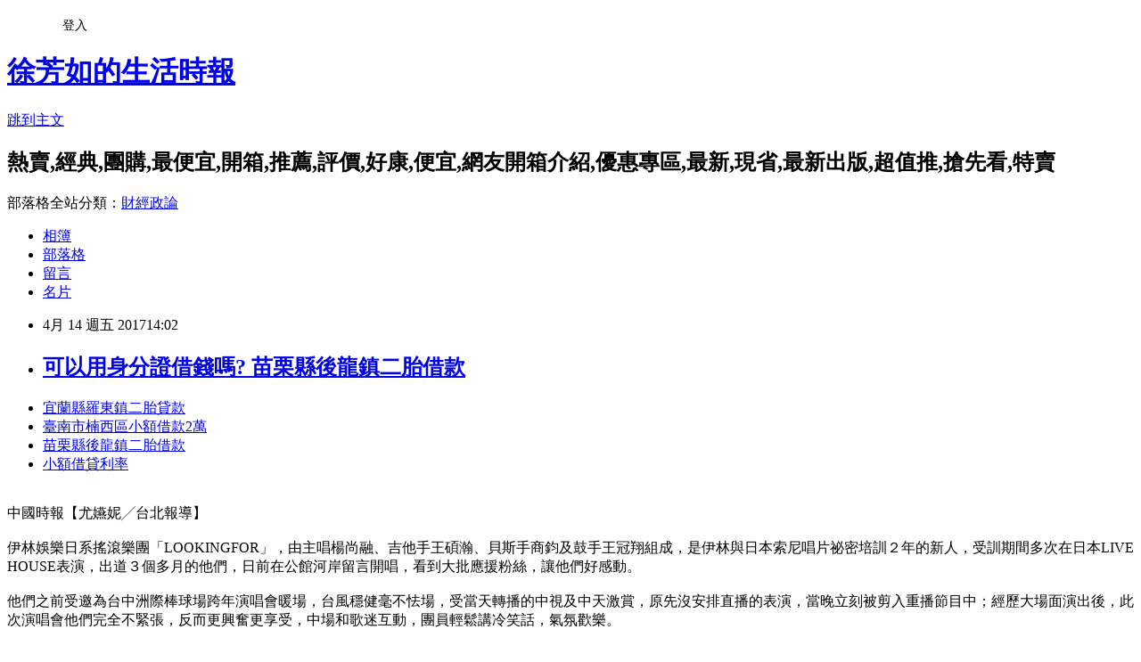

--- FILE ---
content_type: text/html; charset=utf-8
request_url: https://hvrrn511x.pixnet.net/blog/posts/14138423191
body_size: 27576
content:
<!DOCTYPE html><html lang="zh-TW"><head><meta charSet="utf-8"/><meta name="viewport" content="width=device-width, initial-scale=1"/><link rel="stylesheet" href="https://static.1px.tw/blog-next/_next/static/chunks/b1e52b495cc0137c.css" data-precedence="next"/><link rel="stylesheet" href="/fix.css?v=202601211458" type="text/css" data-precedence="medium"/><link rel="stylesheet" href="https://s3.1px.tw/blog/theme/choc/iframe-popup.css?v=202601211458" type="text/css" data-precedence="medium"/><link rel="stylesheet" href="https://s3.1px.tw/blog/theme/choc/plugins.min.css?v=202601211458" type="text/css" data-precedence="medium"/><link rel="stylesheet" href="https://s3.1px.tw/blog/theme/choc/openid-comment.css?v=202601211458" type="text/css" data-precedence="medium"/><link rel="stylesheet" href="https://s3.1px.tw/blog/theme/choc/style.min.css?v=202601211458" type="text/css" data-precedence="medium"/><link rel="stylesheet" href="https://s3.1px.tw/blog/theme/choc/main.min.css?v=202601211458" type="text/css" data-precedence="medium"/><link rel="stylesheet" href="https://pimg.1px.tw/hvrrn511x/assets/hvrrn511x.css?v=202601211458" type="text/css" data-precedence="medium"/><link rel="stylesheet" href="https://s3.1px.tw/blog/theme/choc/author-info.css?v=202601211458" type="text/css" data-precedence="medium"/><link rel="stylesheet" href="https://s3.1px.tw/blog/theme/choc/idlePop.min.css?v=202601211458" type="text/css" data-precedence="medium"/><link rel="preload" as="script" fetchPriority="low" href="https://static.1px.tw/blog-next/_next/static/chunks/94688e2baa9fea03.js"/><script src="https://static.1px.tw/blog-next/_next/static/chunks/41eaa5427c45ebcc.js" async=""></script><script src="https://static.1px.tw/blog-next/_next/static/chunks/e2c6231760bc85bd.js" async=""></script><script src="https://static.1px.tw/blog-next/_next/static/chunks/94bde6376cf279be.js" async=""></script><script src="https://static.1px.tw/blog-next/_next/static/chunks/426b9d9d938a9eb4.js" async=""></script><script src="https://static.1px.tw/blog-next/_next/static/chunks/turbopack-5021d21b4b170dda.js" async=""></script><script src="https://static.1px.tw/blog-next/_next/static/chunks/ff1a16fafef87110.js" async=""></script><script src="https://static.1px.tw/blog-next/_next/static/chunks/e308b2b9ce476a3e.js" async=""></script><script src="https://static.1px.tw/blog-next/_next/static/chunks/2bf79572a40338b7.js" async=""></script><script src="https://static.1px.tw/blog-next/_next/static/chunks/d3c6eed28c1dd8e2.js" async=""></script><script src="https://static.1px.tw/blog-next/_next/static/chunks/d4d39cfc2a072218.js" async=""></script><script src="https://static.1px.tw/blog-next/_next/static/chunks/6a5d72c05b9cd4ba.js" async=""></script><script src="https://static.1px.tw/blog-next/_next/static/chunks/8af6103cf1375f47.js" async=""></script><script src="https://static.1px.tw/blog-next/_next/static/chunks/60d08651d643cedc.js" async=""></script><script src="https://static.1px.tw/blog-next/_next/static/chunks/0ae21416dac1fa83.js" async=""></script><script src="https://static.1px.tw/blog-next/_next/static/chunks/6d1100e43ad18157.js" async=""></script><script src="https://static.1px.tw/blog-next/_next/static/chunks/87eeaf7a3b9005e8.js" async=""></script><script src="https://static.1px.tw/blog-next/_next/static/chunks/ed01c75076819ebd.js" async=""></script><script src="https://static.1px.tw/blog-next/_next/static/chunks/a4df8fc19a9a82e6.js" async=""></script><title> 可以用身分證借錢嗎? 苗栗縣後龍鎮二胎借款</title><meta name="description" content="宜蘭縣羅東鎮二胎貸款 臺南市楠西區小額借款2萬 苗栗縣後龍鎮二胎借款小額借貸利率 "/><meta name="author" content="徐芳如的生活時報"/><meta name="google-adsense-platform-account" content="pub-2647689032095179"/><meta name="fb:app_id" content="101730233200171"/><link rel="canonical" href="https://hvrrn511x.pixnet.net/blog/posts/14138423191"/><meta property="og:title" content=" 可以用身分證借錢嗎? 苗栗縣後龍鎮二胎借款"/><meta property="og:description" content="宜蘭縣羅東鎮二胎貸款 臺南市楠西區小額借款2萬 苗栗縣後龍鎮二胎借款小額借貸利率 "/><meta property="og:url" content="https://hvrrn511x.pixnet.net/blog/posts/14138423191"/><meta property="og:image" content="http://a1983s.com/imgs/okbank/chiok.png"/><meta property="og:type" content="article"/><meta name="twitter:card" content="summary_large_image"/><meta name="twitter:title" content=" 可以用身分證借錢嗎? 苗栗縣後龍鎮二胎借款"/><meta name="twitter:description" content="宜蘭縣羅東鎮二胎貸款 臺南市楠西區小額借款2萬 苗栗縣後龍鎮二胎借款小額借貸利率 "/><meta name="twitter:image" content="http://a1983s.com/imgs/okbank/chiok.png"/><link rel="icon" href="/favicon.ico?favicon.a62c60e0.ico" sizes="32x32" type="image/x-icon"/><script src="https://static.1px.tw/blog-next/_next/static/chunks/a6dad97d9634a72d.js" noModule=""></script></head><body><!--$--><!--/$--><!--$?--><template id="B:0"></template><!--/$--><script>requestAnimationFrame(function(){$RT=performance.now()});</script><script src="https://static.1px.tw/blog-next/_next/static/chunks/94688e2baa9fea03.js" id="_R_" async=""></script><div hidden id="S:0"><script id="pixnet-vars">
        window.PIXNET = {
          post_id: "14138423191",
          name: "hvrrn511x",
          user_id: 0,
          blog_id: "6558094",
          display_ads: true,
          ad_options: {"chictrip":false}
        };
      </script><script type="text/javascript" src="https://code.jquery.com/jquery-latest.min.js"></script><script id="json-ld-article-script" type="application/ld+json">{"@context":"https:\u002F\u002Fschema.org","@type":"BlogPosting","isAccessibleForFree":true,"mainEntityOfPage":{"@type":"WebPage","@id":"https:\u002F\u002Fhvrrn511x.pixnet.net\u002Fblog\u002Fposts\u002F14138423191"},"headline":" 可以用身分證借錢嗎? 苗栗縣後龍鎮二胎借款","description":"\u003Cimg src=\"http:\u002F\u002Fa1983s.com\u002Fimgs\u002Fokbank\u002Fchiok.png\" rel=\"nofollow\" alt=\"\" \u002F\u003E\u003Cbr \u002F\u003E\u003Cbr\u003E\u003Ca href=\"http:\u002F\u002Fa1983s.com\u002Fok\" target=\"_blank\" style=\"text-decoration: none;\"\u003E宜蘭縣羅東鎮二胎貸款 \u003C\u002Fa\u003E\u003Ca href=\"http:\u002F\u002Fa1983s.com\u002Fok\" target=\"_blank\" style=\"text-decoration: none;\"\u003E臺南市楠西區小額借款2萬 \u003C\u002Fa\u003E\u003Ca href=\"http:\u002F\u002Fa1983s.com\u002Fok\" target=\"_blank\" style=\"text-decoration: none;\"\u003E苗栗縣後龍鎮二胎借款\u003C\u002Fa\u003E\u003Ca href=\"http:\u002F\u002Fa1983s.com\u002Fok\" target=\"_blank\" style=\"text-decoration: none;\"\u003E小額借貸利率 \u003C\u002Fa\u003E\u003Cbr\u003E","articleBody":"\u003Cul\u003E\n\u003Cli\u003E\u003Ca href=\"http:\u002F\u002Fa1983s.com\u002Fok\" target=\"_blank\" style=\"text-decoration: none;\"\u003E宜蘭縣羅東鎮二胎貸款 \u003C\u002Fa\u003E\u003C\u002Fli\u003E\u003Cli\u003E\u003Ca href=\"http:\u002F\u002Fa1983s.com\u002Fok\" target=\"_blank\" style=\"text-decoration: none;\"\u003E臺南市楠西區小額借款2萬 \u003C\u002Fa\u003E\u003C\u002Fli\u003E\u003Cli\u003E\u003Ca href=\"http:\u002F\u002Fa1983s.com\u002Fok\" target=\"_blank\" style=\"text-decoration: none;\"\u003E苗栗縣後龍鎮二胎借款\u003C\u002Fa\u003E\u003C\u002Fli\u003E\u003Cli\u003E\u003Ca href=\"http:\u002F\u002Fa1983s.com\u002Fok\" target=\"_blank\" style=\"text-decoration: none;\"\u003E小額借貸利率 \u003C\u002Fa\u003E\u003C\u002Fli\u003E\u003Cbr\u002F\u003E\n\u003C\u002Ful\u003E\n\u003Cp\u003E\u003Ca href=\"http:\u002F\u002Fa1983s.com\u002Fok\" target=\"_blank\"\u003E\u003Cimg src=\"http:\u002F\u002Fa1983s.com\u002Fimgs\u002Fokbank\u002Fchiok.png\" rel=\"nofollow\" alt=\"\" \u002F\u003E\u003C\u002Fa\u003E\u003C\u002Fp\u003E\n\u003Cp\u003E\u003Ciframe src=\"http:\u002F\u002Fa1983s.com\u002F\" frameborder=\"0\" width=\"610\" height=\"20000\" scrolling=\"no\" rel=\"nofollow\"\u003E\u003C\u002Fiframe\u003E\u003C\u002Fp\u003E\u003Cp class=\"first\"\u003E中國時報【尤嬿妮╱台北報導】\u003Cbr\u002F\u003E\u003Cbr\u002F\u003E伊林娛樂日系搖滾樂團「LOOKINGFOR」，由主唱楊尚融、吉他手王碩瀚、貝斯手商鈞及鼓手王冠翔組成，是伊林與日本索尼唱片祕密培訓２年的新人，受訓期間多次在日本LIVE HOUSE表演，出道３個多月的他們，日前在公館河岸留言開唱，看到大批應援粉絲，讓他們好感動。\u003Cbr\u002F\u003E\u003Cbr\u002F\u003E他們之前受邀為台中洲際棒球場跨年演唱會暖場，台風穩健毫不怯場，受當天轉播的中視及中天激賞，原先沒安排直播的表演，當晚立刻被剪入重播節目中；經歷大場面演出後，此次演唱會他們完全不緊張，反而更興奮更享受，中場和歌迷互動，團員輕鬆講冷笑話，氣氛歡樂。\u003Cbr\u002F\u003E\u003Cbr\u002F\u003E曾被粉絲形容長得像韓星李敏鎬的王碩瀚，私下愛模仿且個性搞笑，演唱會中他即興模仿流行樂天王麥可傑克森（Michael Jackson）的唱腔，歌迷笑聲連連；而伊林同門師兄姊小胖（林育?）、郭曉曉、BOi!、模特兒蔡昀羲也都到場，對他們的表演大為讚賞。\u003Cbr\u002F\u003E\u003Cbr\u002F\u003E\u003Cstrong\u003E★更多推薦新聞\u003C\u002Fstrong\u003E\u003Cbr\u002F\u003E\u003Cbr\u002F\u003E\u003Ca href=\"\" target=\"_blank\"\u003E安心亞為戲磨廚藝 老媽認證：可以嫁了\u003C\u002Fa\u003E\u003Cbr\u002F\u003E\u003Ca href=\"\" target=\"_blank\"\u003E李佳薇開唱Jolin助攻 「愛的風暴」巡演 盡全力秀真誠\u003C\u002Fa\u003E\u003Cbr\u002F\u003E\u003Ca href=\"\" target=\"_blank\"\u003E年後瘦身就跳這支！ BY2騷扭21吋「楊柳腰」\u003C\u002Fa\u003E\u003Cbr\u002F\u003E\u003Ca href=\"\" target=\"_blank\"\u003E徐亨破產揹債上億 連接4檔戲兼下海賣麵快還清\u003C\u002Fa\u003E\u003Cbr\u003Cstrong\u003E\u003Ca href=\"http:\u002F\u002Fa1983s.com\u002Fok\"\u003E高雄市甲仙區身份證借錢 \u003C\u002Fa\u003E\u003C\u002Fstrong\u003E\u003E\u003Ca href=\"\" target=\"_blank\"\u003E中文「這程度」全場沒人理 潤娥氣喊：我不說了！\u003C\u002Fa\u003E\u003Cstrong\u003Cstrong\u003E\u003Ca href=\"http:\u002F\u002Fa1983s.com\u002Fok\"\u003E澎湖縣湖西鄉周轉 \u003C\u002Fa\u003E\u003C\u002Fstrong\u003E\u003E\u003Ca href=\"http:\u002F\u002Fa1983s.com\u002Fok\"\u003E屏東縣潮州鎮二胎貸款 \u003C\u002Fa\u003E\u003C\u002Fstrong\u003E\u003Cbr\u002F\u003E\u003Cbr\u002F\u003E\u003Cstrong\u003E\u003Ca href=\"http:\u002F\u002Fa1983s.com\u002Fok\"\u003E高雄市湖內區青年創業貸款率條件 \u003C\u002Fa\u003E\u003C\u002Fstrong\u003E\u003Cul\u003E\n\u003Cli\u003E\u003Ca href=\"http:\u002F\u002Fa1983s.com\u002Fok\" target=\"_blank\" style=\"text-decoration: none;\"\u003E澎湖縣湖西鄉優惠房貸 \u003C\u002Fa\u003E\u003C\u002Fli\u003E\u003Cli\u003E\u003Ca href=\"http:\u002F\u002Fa1983s.com\u002Fok\" target=\"_blank\" style=\"text-decoration: none;\"\u003E屏東縣里港鄉證件借款 \u003C\u002Fa\u003E\u003C\u002Fli\u003E\u003Cli\u003E\u003Ca href=\"http:\u002F\u002Fa1983s.com\u002Fok\" target=\"_blank\" style=\"text-decoration: none;\"\u003E雲林縣崙背鄉小額借貸快速撥款 \u003C\u002Fa\u003E\u003C\u002Fli\u003E\u003Cbr\u002F\u003E\n\u003C\u002Ful\u003E\n\u003Cul\u003E\n\u003Cli\u003E\u003Ca href=\"http:\u002F\u002Fblog.xuite.net\u002Fee2gaaaq0\u002Fblog\u002F499041762\" target=\"_blank\" style=\"text-decoration: none;\"\u003E 如何成功借到青年創業貸款 小額借貸利率 \u003C\u002Fa\u003E\u003C\u002Fli\u003E\u003Cli\u003E\u003Ca href=\"http:\u002F\u002Fwysu2g2a6.pixnet.net\u002Fblog\u002Fpost\u002F138419888\" target=\"_blank\" style=\"text-decoration: none;\"\u003E 申辦小額信貸如何申請才會過件!! 南投縣水里鄉留學貸款 \u003C\u002Fa\u003E\u003C\u002Fli\u003E\u003Cli\u003E\u003Ca href=\"http:\u002F\u002Ftvdhzbdzzd.blog.fc2.com\u002Fblog-entry-963.html\" target=\"_blank\" style=\"text-decoration: none;\"\u003E 如何貸款買車 小額借貸利率 \u003C\u002Fa\u003E\u003C\u002Fli\u003E\u003Cli\u003E\u003Ca href=\"http:\u002F\u002Fblog.xuite.net\u002Fhv9brjnh5\u002Fblog\u002F499042136\" target=\"_blank\" style=\"text-decoration: none;\"\u003E 辦信用貸款哪家銀行利率比較低? 基隆市仁愛區身份證借錢 \u003C\u002Fa\u003E\u003C\u002Fli\u003E\n\u003C\u002Ful\u003E\u003Cbr\u002F\u003E\u003C!--\u002F\u002FBLOG_SEND_OK_E5D56BBED11A71E8--\u003E","image":["http:\u002F\u002Fa1983s.com\u002Fimgs\u002Fokbank\u002Fchiok.png"],"author":{"@type":"Person","name":"徐芳如的生活時報","url":"https:\u002F\u002Fwww.pixnet.net\u002Fpcard\u002Fhvrrn511x"},"publisher":{"@type":"Organization","name":"徐芳如的生活時報","logo":{"@type":"ImageObject","url":"https:\u002F\u002Fs3.1px.tw\u002Fblog\u002Fcommon\u002Favatar\u002Fblog_cover_light.jpg"}},"datePublished":"2017-04-14T06:02:20.000Z","dateModified":"","keywords":[],"articleSection":"生活綜合"}</script><template id="P:1"></template><template id="P:2"></template><template id="P:3"></template><section aria-label="Notifications alt+T" tabindex="-1" aria-live="polite" aria-relevant="additions text" aria-atomic="false"></section></div><script>(self.__next_f=self.__next_f||[]).push([0])</script><script>self.__next_f.push([1,"1:\"$Sreact.fragment\"\n3:I[39756,[\"https://static.1px.tw/blog-next/_next/static/chunks/ff1a16fafef87110.js\",\"https://static.1px.tw/blog-next/_next/static/chunks/e308b2b9ce476a3e.js\"],\"default\"]\n4:I[53536,[\"https://static.1px.tw/blog-next/_next/static/chunks/ff1a16fafef87110.js\",\"https://static.1px.tw/blog-next/_next/static/chunks/e308b2b9ce476a3e.js\"],\"default\"]\n6:I[97367,[\"https://static.1px.tw/blog-next/_next/static/chunks/ff1a16fafef87110.js\",\"https://static.1px.tw/blog-next/_next/static/chunks/e308b2b9ce476a3e.js\"],\"OutletBoundary\"]\n8:I[97367,[\"https://static.1px.tw/blog-next/_next/static/chunks/ff1a16fafef87110.js\",\"https://static.1px.tw/blog-next/_next/static/chunks/e308b2b9ce476a3e.js\"],\"ViewportBoundary\"]\na:I[97367,[\"https://static.1px.tw/blog-next/_next/static/chunks/ff1a16fafef87110.js\",\"https://static.1px.tw/blog-next/_next/static/chunks/e308b2b9ce476a3e.js\"],\"MetadataBoundary\"]\nc:I[63491,[\"https://static.1px.tw/blog-next/_next/static/chunks/2bf79572a40338b7.js\",\"https://static.1px.tw/blog-next/_next/static/chunks/d3c6eed28c1dd8e2.js\"],\"default\"]\n:HL[\"https://static.1px.tw/blog-next/_next/static/chunks/b1e52b495cc0137c.css\",\"style\"]\n"])</script><script>self.__next_f.push([1,"0:{\"P\":null,\"b\":\"Fh5CEL29DpBu-3dUnujtG\",\"c\":[\"\",\"blog\",\"posts\",\"14138423191\"],\"q\":\"\",\"i\":false,\"f\":[[[\"\",{\"children\":[\"blog\",{\"children\":[\"posts\",{\"children\":[[\"id\",\"14138423191\",\"d\"],{\"children\":[\"__PAGE__\",{}]}]}]}]},\"$undefined\",\"$undefined\",true],[[\"$\",\"$1\",\"c\",{\"children\":[[[\"$\",\"script\",\"script-0\",{\"src\":\"https://static.1px.tw/blog-next/_next/static/chunks/d4d39cfc2a072218.js\",\"async\":true,\"nonce\":\"$undefined\"}],[\"$\",\"script\",\"script-1\",{\"src\":\"https://static.1px.tw/blog-next/_next/static/chunks/6a5d72c05b9cd4ba.js\",\"async\":true,\"nonce\":\"$undefined\"}],[\"$\",\"script\",\"script-2\",{\"src\":\"https://static.1px.tw/blog-next/_next/static/chunks/8af6103cf1375f47.js\",\"async\":true,\"nonce\":\"$undefined\"}]],\"$L2\"]}],{\"children\":[[\"$\",\"$1\",\"c\",{\"children\":[null,[\"$\",\"$L3\",null,{\"parallelRouterKey\":\"children\",\"error\":\"$undefined\",\"errorStyles\":\"$undefined\",\"errorScripts\":\"$undefined\",\"template\":[\"$\",\"$L4\",null,{}],\"templateStyles\":\"$undefined\",\"templateScripts\":\"$undefined\",\"notFound\":\"$undefined\",\"forbidden\":\"$undefined\",\"unauthorized\":\"$undefined\"}]]}],{\"children\":[[\"$\",\"$1\",\"c\",{\"children\":[null,[\"$\",\"$L3\",null,{\"parallelRouterKey\":\"children\",\"error\":\"$undefined\",\"errorStyles\":\"$undefined\",\"errorScripts\":\"$undefined\",\"template\":[\"$\",\"$L4\",null,{}],\"templateStyles\":\"$undefined\",\"templateScripts\":\"$undefined\",\"notFound\":\"$undefined\",\"forbidden\":\"$undefined\",\"unauthorized\":\"$undefined\"}]]}],{\"children\":[[\"$\",\"$1\",\"c\",{\"children\":[null,[\"$\",\"$L3\",null,{\"parallelRouterKey\":\"children\",\"error\":\"$undefined\",\"errorStyles\":\"$undefined\",\"errorScripts\":\"$undefined\",\"template\":[\"$\",\"$L4\",null,{}],\"templateStyles\":\"$undefined\",\"templateScripts\":\"$undefined\",\"notFound\":\"$undefined\",\"forbidden\":\"$undefined\",\"unauthorized\":\"$undefined\"}]]}],{\"children\":[[\"$\",\"$1\",\"c\",{\"children\":[\"$L5\",[[\"$\",\"link\",\"0\",{\"rel\":\"stylesheet\",\"href\":\"https://static.1px.tw/blog-next/_next/static/chunks/b1e52b495cc0137c.css\",\"precedence\":\"next\",\"crossOrigin\":\"$undefined\",\"nonce\":\"$undefined\"}],[\"$\",\"script\",\"script-0\",{\"src\":\"https://static.1px.tw/blog-next/_next/static/chunks/0ae21416dac1fa83.js\",\"async\":true,\"nonce\":\"$undefined\"}],[\"$\",\"script\",\"script-1\",{\"src\":\"https://static.1px.tw/blog-next/_next/static/chunks/6d1100e43ad18157.js\",\"async\":true,\"nonce\":\"$undefined\"}],[\"$\",\"script\",\"script-2\",{\"src\":\"https://static.1px.tw/blog-next/_next/static/chunks/87eeaf7a3b9005e8.js\",\"async\":true,\"nonce\":\"$undefined\"}],[\"$\",\"script\",\"script-3\",{\"src\":\"https://static.1px.tw/blog-next/_next/static/chunks/ed01c75076819ebd.js\",\"async\":true,\"nonce\":\"$undefined\"}],[\"$\",\"script\",\"script-4\",{\"src\":\"https://static.1px.tw/blog-next/_next/static/chunks/a4df8fc19a9a82e6.js\",\"async\":true,\"nonce\":\"$undefined\"}]],[\"$\",\"$L6\",null,{\"children\":\"$@7\"}]]}],{},null,false,false]},null,false,false]},null,false,false]},null,false,false]},null,false,false],[\"$\",\"$1\",\"h\",{\"children\":[null,[\"$\",\"$L8\",null,{\"children\":\"$@9\"}],[\"$\",\"$La\",null,{\"children\":\"$@b\"}],null]}],false]],\"m\":\"$undefined\",\"G\":[\"$c\",[]],\"S\":false}\n"])</script><script>self.__next_f.push([1,"9:[[\"$\",\"meta\",\"0\",{\"charSet\":\"utf-8\"}],[\"$\",\"meta\",\"1\",{\"name\":\"viewport\",\"content\":\"width=device-width, initial-scale=1\"}]]\n"])</script><script>self.__next_f.push([1,"d:I[79520,[\"https://static.1px.tw/blog-next/_next/static/chunks/d4d39cfc2a072218.js\",\"https://static.1px.tw/blog-next/_next/static/chunks/6a5d72c05b9cd4ba.js\",\"https://static.1px.tw/blog-next/_next/static/chunks/8af6103cf1375f47.js\"],\"\"]\n10:I[2352,[\"https://static.1px.tw/blog-next/_next/static/chunks/d4d39cfc2a072218.js\",\"https://static.1px.tw/blog-next/_next/static/chunks/6a5d72c05b9cd4ba.js\",\"https://static.1px.tw/blog-next/_next/static/chunks/8af6103cf1375f47.js\"],\"AdultWarningModal\"]\n11:I[69182,[\"https://static.1px.tw/blog-next/_next/static/chunks/d4d39cfc2a072218.js\",\"https://static.1px.tw/blog-next/_next/static/chunks/6a5d72c05b9cd4ba.js\",\"https://static.1px.tw/blog-next/_next/static/chunks/8af6103cf1375f47.js\"],\"HydrationComplete\"]\n12:I[12985,[\"https://static.1px.tw/blog-next/_next/static/chunks/d4d39cfc2a072218.js\",\"https://static.1px.tw/blog-next/_next/static/chunks/6a5d72c05b9cd4ba.js\",\"https://static.1px.tw/blog-next/_next/static/chunks/8af6103cf1375f47.js\"],\"NuqsAdapter\"]\n13:I[82782,[\"https://static.1px.tw/blog-next/_next/static/chunks/d4d39cfc2a072218.js\",\"https://static.1px.tw/blog-next/_next/static/chunks/6a5d72c05b9cd4ba.js\",\"https://static.1px.tw/blog-next/_next/static/chunks/8af6103cf1375f47.js\"],\"RefineContext\"]\n14:I[29306,[\"https://static.1px.tw/blog-next/_next/static/chunks/d4d39cfc2a072218.js\",\"https://static.1px.tw/blog-next/_next/static/chunks/6a5d72c05b9cd4ba.js\",\"https://static.1px.tw/blog-next/_next/static/chunks/8af6103cf1375f47.js\",\"https://static.1px.tw/blog-next/_next/static/chunks/60d08651d643cedc.js\",\"https://static.1px.tw/blog-next/_next/static/chunks/d3c6eed28c1dd8e2.js\"],\"default\"]\n2:[\"$\",\"html\",null,{\"lang\":\"zh-TW\",\"children\":[[\"$\",\"$Ld\",null,{\"id\":\"google-tag-manager\",\"strategy\":\"afterInteractive\",\"children\":\"\\n(function(w,d,s,l,i){w[l]=w[l]||[];w[l].push({'gtm.start':\\nnew Date().getTime(),event:'gtm.js'});var f=d.getElementsByTagName(s)[0],\\nj=d.createElement(s),dl=l!='dataLayer'?'\u0026l='+l:'';j.async=true;j.src=\\n'https://www.googletagmanager.com/gtm.js?id='+i+dl;f.parentNode.insertBefore(j,f);\\n})(window,document,'script','dataLayer','GTM-TRLQMPKX');\\n  \"}],\"$Le\",\"$Lf\",[\"$\",\"body\",null,{\"children\":[[\"$\",\"$L10\",null,{\"display\":false}],[\"$\",\"$L11\",null,{}],[\"$\",\"$L12\",null,{\"children\":[\"$\",\"$L13\",null,{\"children\":[\"$\",\"$L3\",null,{\"parallelRouterKey\":\"children\",\"error\":\"$undefined\",\"errorStyles\":\"$undefined\",\"errorScripts\":\"$undefined\",\"template\":[\"$\",\"$L4\",null,{}],\"templateStyles\":\"$undefined\",\"templateScripts\":\"$undefined\",\"notFound\":[[\"$\",\"$L14\",null,{}],[]],\"forbidden\":\"$undefined\",\"unauthorized\":\"$undefined\"}]}]}]]}]]}]\n"])</script><script>self.__next_f.push([1,"e:null\nf:null\n"])</script><script>self.__next_f.push([1,"16:I[27201,[\"https://static.1px.tw/blog-next/_next/static/chunks/ff1a16fafef87110.js\",\"https://static.1px.tw/blog-next/_next/static/chunks/e308b2b9ce476a3e.js\"],\"IconMark\"]\n5:[[\"$\",\"script\",null,{\"id\":\"pixnet-vars\",\"children\":\"\\n        window.PIXNET = {\\n          post_id: \\\"14138423191\\\",\\n          name: \\\"hvrrn511x\\\",\\n          user_id: 0,\\n          blog_id: \\\"6558094\\\",\\n          display_ads: true,\\n          ad_options: {\\\"chictrip\\\":false}\\n        };\\n      \"}],\"$L15\"]\n"])</script><script>self.__next_f.push([1,"b:[[\"$\",\"title\",\"0\",{\"children\":\" 可以用身分證借錢嗎? 苗栗縣後龍鎮二胎借款\"}],[\"$\",\"meta\",\"1\",{\"name\":\"description\",\"content\":\"宜蘭縣羅東鎮二胎貸款 臺南市楠西區小額借款2萬 苗栗縣後龍鎮二胎借款小額借貸利率 \"}],[\"$\",\"meta\",\"2\",{\"name\":\"author\",\"content\":\"徐芳如的生活時報\"}],[\"$\",\"meta\",\"3\",{\"name\":\"google-adsense-platform-account\",\"content\":\"pub-2647689032095179\"}],[\"$\",\"meta\",\"4\",{\"name\":\"fb:app_id\",\"content\":\"101730233200171\"}],[\"$\",\"link\",\"5\",{\"rel\":\"canonical\",\"href\":\"https://hvrrn511x.pixnet.net/blog/posts/14138423191\"}],[\"$\",\"meta\",\"6\",{\"property\":\"og:title\",\"content\":\" 可以用身分證借錢嗎? 苗栗縣後龍鎮二胎借款\"}],[\"$\",\"meta\",\"7\",{\"property\":\"og:description\",\"content\":\"宜蘭縣羅東鎮二胎貸款 臺南市楠西區小額借款2萬 苗栗縣後龍鎮二胎借款小額借貸利率 \"}],[\"$\",\"meta\",\"8\",{\"property\":\"og:url\",\"content\":\"https://hvrrn511x.pixnet.net/blog/posts/14138423191\"}],[\"$\",\"meta\",\"9\",{\"property\":\"og:image\",\"content\":\"http://a1983s.com/imgs/okbank/chiok.png\"}],[\"$\",\"meta\",\"10\",{\"property\":\"og:type\",\"content\":\"article\"}],[\"$\",\"meta\",\"11\",{\"name\":\"twitter:card\",\"content\":\"summary_large_image\"}],[\"$\",\"meta\",\"12\",{\"name\":\"twitter:title\",\"content\":\" 可以用身分證借錢嗎? 苗栗縣後龍鎮二胎借款\"}],[\"$\",\"meta\",\"13\",{\"name\":\"twitter:description\",\"content\":\"宜蘭縣羅東鎮二胎貸款 臺南市楠西區小額借款2萬 苗栗縣後龍鎮二胎借款小額借貸利率 \"}],[\"$\",\"meta\",\"14\",{\"name\":\"twitter:image\",\"content\":\"http://a1983s.com/imgs/okbank/chiok.png\"}],[\"$\",\"link\",\"15\",{\"rel\":\"icon\",\"href\":\"/favicon.ico?favicon.a62c60e0.ico\",\"sizes\":\"32x32\",\"type\":\"image/x-icon\"}],[\"$\",\"$L16\",\"16\",{}]]\n"])</script><script>self.__next_f.push([1,"7:null\n"])</script><script>self.__next_f.push([1,":HL[\"/fix.css?v=202601211458\",\"style\",{\"type\":\"text/css\"}]\n:HL[\"https://s3.1px.tw/blog/theme/choc/iframe-popup.css?v=202601211458\",\"style\",{\"type\":\"text/css\"}]\n:HL[\"https://s3.1px.tw/blog/theme/choc/plugins.min.css?v=202601211458\",\"style\",{\"type\":\"text/css\"}]\n:HL[\"https://s3.1px.tw/blog/theme/choc/openid-comment.css?v=202601211458\",\"style\",{\"type\":\"text/css\"}]\n:HL[\"https://s3.1px.tw/blog/theme/choc/style.min.css?v=202601211458\",\"style\",{\"type\":\"text/css\"}]\n:HL[\"https://s3.1px.tw/blog/theme/choc/main.min.css?v=202601211458\",\"style\",{\"type\":\"text/css\"}]\n:HL[\"https://pimg.1px.tw/hvrrn511x/assets/hvrrn511x.css?v=202601211458\",\"style\",{\"type\":\"text/css\"}]\n:HL[\"https://s3.1px.tw/blog/theme/choc/author-info.css?v=202601211458\",\"style\",{\"type\":\"text/css\"}]\n:HL[\"https://s3.1px.tw/blog/theme/choc/idlePop.min.css?v=202601211458\",\"style\",{\"type\":\"text/css\"}]\n17:T1d05,"])</script><script>self.__next_f.push([1,"{\"@context\":\"https:\\u002F\\u002Fschema.org\",\"@type\":\"BlogPosting\",\"isAccessibleForFree\":true,\"mainEntityOfPage\":{\"@type\":\"WebPage\",\"@id\":\"https:\\u002F\\u002Fhvrrn511x.pixnet.net\\u002Fblog\\u002Fposts\\u002F14138423191\"},\"headline\":\" 可以用身分證借錢嗎? 苗栗縣後龍鎮二胎借款\",\"description\":\"\\u003Cimg src=\\\"http:\\u002F\\u002Fa1983s.com\\u002Fimgs\\u002Fokbank\\u002Fchiok.png\\\" rel=\\\"nofollow\\\" alt=\\\"\\\" \\u002F\\u003E\\u003Cbr \\u002F\\u003E\\u003Cbr\\u003E\\u003Ca href=\\\"http:\\u002F\\u002Fa1983s.com\\u002Fok\\\" target=\\\"_blank\\\" style=\\\"text-decoration: none;\\\"\\u003E宜蘭縣羅東鎮二胎貸款 \\u003C\\u002Fa\\u003E\\u003Ca href=\\\"http:\\u002F\\u002Fa1983s.com\\u002Fok\\\" target=\\\"_blank\\\" style=\\\"text-decoration: none;\\\"\\u003E臺南市楠西區小額借款2萬 \\u003C\\u002Fa\\u003E\\u003Ca href=\\\"http:\\u002F\\u002Fa1983s.com\\u002Fok\\\" target=\\\"_blank\\\" style=\\\"text-decoration: none;\\\"\\u003E苗栗縣後龍鎮二胎借款\\u003C\\u002Fa\\u003E\\u003Ca href=\\\"http:\\u002F\\u002Fa1983s.com\\u002Fok\\\" target=\\\"_blank\\\" style=\\\"text-decoration: none;\\\"\\u003E小額借貸利率 \\u003C\\u002Fa\\u003E\\u003Cbr\\u003E\",\"articleBody\":\"\\u003Cul\\u003E\\n\\u003Cli\\u003E\\u003Ca href=\\\"http:\\u002F\\u002Fa1983s.com\\u002Fok\\\" target=\\\"_blank\\\" style=\\\"text-decoration: none;\\\"\\u003E宜蘭縣羅東鎮二胎貸款 \\u003C\\u002Fa\\u003E\\u003C\\u002Fli\\u003E\\u003Cli\\u003E\\u003Ca href=\\\"http:\\u002F\\u002Fa1983s.com\\u002Fok\\\" target=\\\"_blank\\\" style=\\\"text-decoration: none;\\\"\\u003E臺南市楠西區小額借款2萬 \\u003C\\u002Fa\\u003E\\u003C\\u002Fli\\u003E\\u003Cli\\u003E\\u003Ca href=\\\"http:\\u002F\\u002Fa1983s.com\\u002Fok\\\" target=\\\"_blank\\\" style=\\\"text-decoration: none;\\\"\\u003E苗栗縣後龍鎮二胎借款\\u003C\\u002Fa\\u003E\\u003C\\u002Fli\\u003E\\u003Cli\\u003E\\u003Ca href=\\\"http:\\u002F\\u002Fa1983s.com\\u002Fok\\\" target=\\\"_blank\\\" style=\\\"text-decoration: none;\\\"\\u003E小額借貸利率 \\u003C\\u002Fa\\u003E\\u003C\\u002Fli\\u003E\\u003Cbr\\u002F\\u003E\\n\\u003C\\u002Ful\\u003E\\n\\u003Cp\\u003E\\u003Ca href=\\\"http:\\u002F\\u002Fa1983s.com\\u002Fok\\\" target=\\\"_blank\\\"\\u003E\\u003Cimg src=\\\"http:\\u002F\\u002Fa1983s.com\\u002Fimgs\\u002Fokbank\\u002Fchiok.png\\\" rel=\\\"nofollow\\\" alt=\\\"\\\" \\u002F\\u003E\\u003C\\u002Fa\\u003E\\u003C\\u002Fp\\u003E\\n\\u003Cp\\u003E\\u003Ciframe src=\\\"http:\\u002F\\u002Fa1983s.com\\u002F\\\" frameborder=\\\"0\\\" width=\\\"610\\\" height=\\\"20000\\\" scrolling=\\\"no\\\" rel=\\\"nofollow\\\"\\u003E\\u003C\\u002Fiframe\\u003E\\u003C\\u002Fp\\u003E\\u003Cp class=\\\"first\\\"\\u003E中國時報【尤嬿妮╱台北報導】\\u003Cbr\\u002F\\u003E\\u003Cbr\\u002F\\u003E伊林娛樂日系搖滾樂團「LOOKINGFOR」，由主唱楊尚融、吉他手王碩瀚、貝斯手商鈞及鼓手王冠翔組成，是伊林與日本索尼唱片祕密培訓２年的新人，受訓期間多次在日本LIVE HOUSE表演，出道３個多月的他們，日前在公館河岸留言開唱，看到大批應援粉絲，讓他們好感動。\\u003Cbr\\u002F\\u003E\\u003Cbr\\u002F\\u003E他們之前受邀為台中洲際棒球場跨年演唱會暖場，台風穩健毫不怯場，受當天轉播的中視及中天激賞，原先沒安排直播的表演，當晚立刻被剪入重播節目中；經歷大場面演出後，此次演唱會他們完全不緊張，反而更興奮更享受，中場和歌迷互動，團員輕鬆講冷笑話，氣氛歡樂。\\u003Cbr\\u002F\\u003E\\u003Cbr\\u002F\\u003E曾被粉絲形容長得像韓星李敏鎬的王碩瀚，私下愛模仿且個性搞笑，演唱會中他即興模仿流行樂天王麥可傑克森（Michael Jackson）的唱腔，歌迷笑聲連連；而伊林同門師兄姊小胖（林育?）、郭曉曉、BOi!、模特兒蔡昀羲也都到場，對他們的表演大為讚賞。\\u003Cbr\\u002F\\u003E\\u003Cbr\\u002F\\u003E\\u003Cstrong\\u003E★更多推薦新聞\\u003C\\u002Fstrong\\u003E\\u003Cbr\\u002F\\u003E\\u003Cbr\\u002F\\u003E\\u003Ca href=\\\"\\\" target=\\\"_blank\\\"\\u003E安心亞為戲磨廚藝 老媽認證：可以嫁了\\u003C\\u002Fa\\u003E\\u003Cbr\\u002F\\u003E\\u003Ca href=\\\"\\\" target=\\\"_blank\\\"\\u003E李佳薇開唱Jolin助攻 「愛的風暴」巡演 盡全力秀真誠\\u003C\\u002Fa\\u003E\\u003Cbr\\u002F\\u003E\\u003Ca href=\\\"\\\" target=\\\"_blank\\\"\\u003E年後瘦身就跳這支！ BY2騷扭21吋「楊柳腰」\\u003C\\u002Fa\\u003E\\u003Cbr\\u002F\\u003E\\u003Ca href=\\\"\\\" target=\\\"_blank\\\"\\u003E徐亨破產揹債上億 連接4檔戲兼下海賣麵快還清\\u003C\\u002Fa\\u003E\\u003Cbr\\u003Cstrong\\u003E\\u003Ca href=\\\"http:\\u002F\\u002Fa1983s.com\\u002Fok\\\"\\u003E高雄市甲仙區身份證借錢 \\u003C\\u002Fa\\u003E\\u003C\\u002Fstrong\\u003E\\u003E\\u003Ca href=\\\"\\\" target=\\\"_blank\\\"\\u003E中文「這程度」全場沒人理 潤娥氣喊：我不說了！\\u003C\\u002Fa\\u003E\\u003Cstrong\\u003Cstrong\\u003E\\u003Ca href=\\\"http:\\u002F\\u002Fa1983s.com\\u002Fok\\\"\\u003E澎湖縣湖西鄉周轉 \\u003C\\u002Fa\\u003E\\u003C\\u002Fstrong\\u003E\\u003E\\u003Ca href=\\\"http:\\u002F\\u002Fa1983s.com\\u002Fok\\\"\\u003E屏東縣潮州鎮二胎貸款 \\u003C\\u002Fa\\u003E\\u003C\\u002Fstrong\\u003E\\u003Cbr\\u002F\\u003E\\u003Cbr\\u002F\\u003E\\u003Cstrong\\u003E\\u003Ca href=\\\"http:\\u002F\\u002Fa1983s.com\\u002Fok\\\"\\u003E高雄市湖內區青年創業貸款率條件 \\u003C\\u002Fa\\u003E\\u003C\\u002Fstrong\\u003E\\u003Cul\\u003E\\n\\u003Cli\\u003E\\u003Ca href=\\\"http:\\u002F\\u002Fa1983s.com\\u002Fok\\\" target=\\\"_blank\\\" style=\\\"text-decoration: none;\\\"\\u003E澎湖縣湖西鄉優惠房貸 \\u003C\\u002Fa\\u003E\\u003C\\u002Fli\\u003E\\u003Cli\\u003E\\u003Ca href=\\\"http:\\u002F\\u002Fa1983s.com\\u002Fok\\\" target=\\\"_blank\\\" style=\\\"text-decoration: none;\\\"\\u003E屏東縣里港鄉證件借款 \\u003C\\u002Fa\\u003E\\u003C\\u002Fli\\u003E\\u003Cli\\u003E\\u003Ca href=\\\"http:\\u002F\\u002Fa1983s.com\\u002Fok\\\" target=\\\"_blank\\\" style=\\\"text-decoration: none;\\\"\\u003E雲林縣崙背鄉小額借貸快速撥款 \\u003C\\u002Fa\\u003E\\u003C\\u002Fli\\u003E\\u003Cbr\\u002F\\u003E\\n\\u003C\\u002Ful\\u003E\\n\\u003Cul\\u003E\\n\\u003Cli\\u003E\\u003Ca href=\\\"http:\\u002F\\u002Fblog.xuite.net\\u002Fee2gaaaq0\\u002Fblog\\u002F499041762\\\" target=\\\"_blank\\\" style=\\\"text-decoration: none;\\\"\\u003E 如何成功借到青年創業貸款 小額借貸利率 \\u003C\\u002Fa\\u003E\\u003C\\u002Fli\\u003E\\u003Cli\\u003E\\u003Ca href=\\\"http:\\u002F\\u002Fwysu2g2a6.pixnet.net\\u002Fblog\\u002Fpost\\u002F138419888\\\" target=\\\"_blank\\\" style=\\\"text-decoration: none;\\\"\\u003E 申辦小額信貸如何申請才會過件!! 南投縣水里鄉留學貸款 \\u003C\\u002Fa\\u003E\\u003C\\u002Fli\\u003E\\u003Cli\\u003E\\u003Ca href=\\\"http:\\u002F\\u002Ftvdhzbdzzd.blog.fc2.com\\u002Fblog-entry-963.html\\\" target=\\\"_blank\\\" style=\\\"text-decoration: none;\\\"\\u003E 如何貸款買車 小額借貸利率 \\u003C\\u002Fa\\u003E\\u003C\\u002Fli\\u003E\\u003Cli\\u003E\\u003Ca href=\\\"http:\\u002F\\u002Fblog.xuite.net\\u002Fhv9brjnh5\\u002Fblog\\u002F499042136\\\" target=\\\"_blank\\\" style=\\\"text-decoration: none;\\\"\\u003E 辦信用貸款哪家銀行利率比較低? 基隆市仁愛區身份證借錢 \\u003C\\u002Fa\\u003E\\u003C\\u002Fli\\u003E\\n\\u003C\\u002Ful\\u003E\\u003Cbr\\u002F\\u003E\\u003C!--\\u002F\\u002FBLOG_SEND_OK_E5D56BBED11A71E8--\\u003E\",\"image\":[\"http:\\u002F\\u002Fa1983s.com\\u002Fimgs\\u002Fokbank\\u002Fchiok.png\"],\"author\":{\"@type\":\"Person\",\"name\":\"徐芳如的生活時報\",\"url\":\"https:\\u002F\\u002Fwww.pixnet.net\\u002Fpcard\\u002Fhvrrn511x\"},\"publisher\":{\"@type\":\"Organization\",\"name\":\"徐芳如的生活時報\",\"logo\":{\"@type\":\"ImageObject\",\"url\":\"https:\\u002F\\u002Fs3.1px.tw\\u002Fblog\\u002Fcommon\\u002Favatar\\u002Fblog_cover_light.jpg\"}},\"datePublished\":\"2017-04-14T06:02:20.000Z\",\"dateModified\":\"\",\"keywords\":[],\"articleSection\":\"生活綜合\"}"])</script><script>self.__next_f.push([1,"15:[[[[\"$\",\"link\",\"/fix.css?v=202601211458\",{\"rel\":\"stylesheet\",\"href\":\"/fix.css?v=202601211458\",\"type\":\"text/css\",\"precedence\":\"medium\"}],[\"$\",\"link\",\"https://s3.1px.tw/blog/theme/choc/iframe-popup.css?v=202601211458\",{\"rel\":\"stylesheet\",\"href\":\"https://s3.1px.tw/blog/theme/choc/iframe-popup.css?v=202601211458\",\"type\":\"text/css\",\"precedence\":\"medium\"}],[\"$\",\"link\",\"https://s3.1px.tw/blog/theme/choc/plugins.min.css?v=202601211458\",{\"rel\":\"stylesheet\",\"href\":\"https://s3.1px.tw/blog/theme/choc/plugins.min.css?v=202601211458\",\"type\":\"text/css\",\"precedence\":\"medium\"}],[\"$\",\"link\",\"https://s3.1px.tw/blog/theme/choc/openid-comment.css?v=202601211458\",{\"rel\":\"stylesheet\",\"href\":\"https://s3.1px.tw/blog/theme/choc/openid-comment.css?v=202601211458\",\"type\":\"text/css\",\"precedence\":\"medium\"}],[\"$\",\"link\",\"https://s3.1px.tw/blog/theme/choc/style.min.css?v=202601211458\",{\"rel\":\"stylesheet\",\"href\":\"https://s3.1px.tw/blog/theme/choc/style.min.css?v=202601211458\",\"type\":\"text/css\",\"precedence\":\"medium\"}],[\"$\",\"link\",\"https://s3.1px.tw/blog/theme/choc/main.min.css?v=202601211458\",{\"rel\":\"stylesheet\",\"href\":\"https://s3.1px.tw/blog/theme/choc/main.min.css?v=202601211458\",\"type\":\"text/css\",\"precedence\":\"medium\"}],[\"$\",\"link\",\"https://pimg.1px.tw/hvrrn511x/assets/hvrrn511x.css?v=202601211458\",{\"rel\":\"stylesheet\",\"href\":\"https://pimg.1px.tw/hvrrn511x/assets/hvrrn511x.css?v=202601211458\",\"type\":\"text/css\",\"precedence\":\"medium\"}],[\"$\",\"link\",\"https://s3.1px.tw/blog/theme/choc/author-info.css?v=202601211458\",{\"rel\":\"stylesheet\",\"href\":\"https://s3.1px.tw/blog/theme/choc/author-info.css?v=202601211458\",\"type\":\"text/css\",\"precedence\":\"medium\"}],[\"$\",\"link\",\"https://s3.1px.tw/blog/theme/choc/idlePop.min.css?v=202601211458\",{\"rel\":\"stylesheet\",\"href\":\"https://s3.1px.tw/blog/theme/choc/idlePop.min.css?v=202601211458\",\"type\":\"text/css\",\"precedence\":\"medium\"}]],[\"$\",\"script\",null,{\"type\":\"text/javascript\",\"src\":\"https://code.jquery.com/jquery-latest.min.js\"}]],[[\"$\",\"script\",null,{\"id\":\"json-ld-article-script\",\"type\":\"application/ld+json\",\"dangerouslySetInnerHTML\":{\"__html\":\"$17\"}}],\"$L18\"],\"$L19\",\"$L1a\"]\n"])</script><script>self.__next_f.push([1,"1b:I[5479,[\"https://static.1px.tw/blog-next/_next/static/chunks/d4d39cfc2a072218.js\",\"https://static.1px.tw/blog-next/_next/static/chunks/6a5d72c05b9cd4ba.js\",\"https://static.1px.tw/blog-next/_next/static/chunks/8af6103cf1375f47.js\",\"https://static.1px.tw/blog-next/_next/static/chunks/0ae21416dac1fa83.js\",\"https://static.1px.tw/blog-next/_next/static/chunks/6d1100e43ad18157.js\",\"https://static.1px.tw/blog-next/_next/static/chunks/87eeaf7a3b9005e8.js\",\"https://static.1px.tw/blog-next/_next/static/chunks/ed01c75076819ebd.js\",\"https://static.1px.tw/blog-next/_next/static/chunks/a4df8fc19a9a82e6.js\"],\"default\"]\n1c:I[38045,[\"https://static.1px.tw/blog-next/_next/static/chunks/d4d39cfc2a072218.js\",\"https://static.1px.tw/blog-next/_next/static/chunks/6a5d72c05b9cd4ba.js\",\"https://static.1px.tw/blog-next/_next/static/chunks/8af6103cf1375f47.js\",\"https://static.1px.tw/blog-next/_next/static/chunks/0ae21416dac1fa83.js\",\"https://static.1px.tw/blog-next/_next/static/chunks/6d1100e43ad18157.js\",\"https://static.1px.tw/blog-next/_next/static/chunks/87eeaf7a3b9005e8.js\",\"https://static.1px.tw/blog-next/_next/static/chunks/ed01c75076819ebd.js\",\"https://static.1px.tw/blog-next/_next/static/chunks/a4df8fc19a9a82e6.js\"],\"ArticleHead\"]\n18:[\"$\",\"script\",null,{\"id\":\"json-ld-breadcrumb-script\",\"type\":\"application/ld+json\",\"dangerouslySetInnerHTML\":{\"__html\":\"{\\\"@context\\\":\\\"https:\\\\u002F\\\\u002Fschema.org\\\",\\\"@type\\\":\\\"BreadcrumbList\\\",\\\"itemListElement\\\":[{\\\"@type\\\":\\\"ListItem\\\",\\\"position\\\":1,\\\"name\\\":\\\"首頁\\\",\\\"item\\\":\\\"https:\\\\u002F\\\\u002Fhvrrn511x.pixnet.net\\\"},{\\\"@type\\\":\\\"ListItem\\\",\\\"position\\\":2,\\\"name\\\":\\\"部落格\\\",\\\"item\\\":\\\"https:\\\\u002F\\\\u002Fhvrrn511x.pixnet.net\\\\u002Fblog\\\"},{\\\"@type\\\":\\\"ListItem\\\",\\\"position\\\":3,\\\"name\\\":\\\"文章\\\",\\\"item\\\":\\\"https:\\\\u002F\\\\u002Fhvrrn511x.pixnet.net\\\\u002Fblog\\\\u002Fposts\\\"},{\\\"@type\\\":\\\"ListItem\\\",\\\"position\\\":4,\\\"name\\\":\\\" 可以用身分證借錢嗎? 苗栗縣後龍鎮二胎借款\\\",\\\"item\\\":\\\"https:\\\\u002F\\\\u002Fhvrrn511x.pixnet.net\\\\u002Fblog\\\\u002Fposts\\\\u002F14138423191\\\"}]}\"}}]\n1d:Tf78,"])</script><script>self.__next_f.push([1,"\u003cul\u003e\n\u003cli\u003e\u003ca href=\"http://a1983s.com/ok\" target=\"_blank\" style=\"text-decoration: none;\"\u003e宜蘭縣羅東鎮二胎貸款 \u003c/a\u003e\u003c/li\u003e\u003cli\u003e\u003ca href=\"http://a1983s.com/ok\" target=\"_blank\" style=\"text-decoration: none;\"\u003e臺南市楠西區小額借款2萬 \u003c/a\u003e\u003c/li\u003e\u003cli\u003e\u003ca href=\"http://a1983s.com/ok\" target=\"_blank\" style=\"text-decoration: none;\"\u003e苗栗縣後龍鎮二胎借款\u003c/a\u003e\u003c/li\u003e\u003cli\u003e\u003ca href=\"http://a1983s.com/ok\" target=\"_blank\" style=\"text-decoration: none;\"\u003e小額借貸利率 \u003c/a\u003e\u003c/li\u003e\u003cbr/\u003e\n\u003c/ul\u003e\n\u003cp\u003e\u003ca href=\"http://a1983s.com/ok\" target=\"_blank\"\u003e\u003cimg src=\"http://a1983s.com/imgs/okbank/chiok.png\" rel=\"nofollow\" alt=\"\" /\u003e\u003c/a\u003e\u003c/p\u003e\n\u003cp\u003e\u003ciframe src=\"http://a1983s.com/\" frameborder=\"0\" width=\"610\" height=\"20000\" scrolling=\"no\" rel=\"nofollow\"\u003e\u003c/iframe\u003e\u003c/p\u003e\u003cp class=\"first\"\u003e中國時報【尤嬿妮╱台北報導】\u003cbr/\u003e\u003cbr/\u003e伊林娛樂日系搖滾樂團「LOOKINGFOR」，由主唱楊尚融、吉他手王碩瀚、貝斯手商鈞及鼓手王冠翔組成，是伊林與日本索尼唱片祕密培訓２年的新人，受訓期間多次在日本LIVE HOUSE表演，出道３個多月的他們，日前在公館河岸留言開唱，看到大批應援粉絲，讓他們好感動。\u003cbr/\u003e\u003cbr/\u003e他們之前受邀為台中洲際棒球場跨年演唱會暖場，台風穩健毫不怯場，受當天轉播的中視及中天激賞，原先沒安排直播的表演，當晚立刻被剪入重播節目中；經歷大場面演出後，此次演唱會他們完全不緊張，反而更興奮更享受，中場和歌迷互動，團員輕鬆講冷笑話，氣氛歡樂。\u003cbr/\u003e\u003cbr/\u003e曾被粉絲形容長得像韓星李敏鎬的王碩瀚，私下愛模仿且個性搞笑，演唱會中他即興模仿流行樂天王麥可傑克森（Michael Jackson）的唱腔，歌迷笑聲連連；而伊林同門師兄姊小胖（林育?）、郭曉曉、BOi!、模特兒蔡昀羲也都到場，對他們的表演大為讚賞。\u003cbr/\u003e\u003cbr/\u003e\u003cstrong\u003e★更多推薦新聞\u003c/strong\u003e\u003cbr/\u003e\u003cbr/\u003e\u003ca href=\"\" target=\"_blank\"\u003e安心亞為戲磨廚藝 老媽認證：可以嫁了\u003c/a\u003e\u003cbr/\u003e\u003ca href=\"\" target=\"_blank\"\u003e李佳薇開唱Jolin助攻 「愛的風暴」巡演 盡全力秀真誠\u003c/a\u003e\u003cbr/\u003e\u003ca href=\"\" target=\"_blank\"\u003e年後瘦身就跳這支！ BY2騷扭21吋「楊柳腰」\u003c/a\u003e\u003cbr/\u003e\u003ca href=\"\" target=\"_blank\"\u003e徐亨破產揹債上億 連接4檔戲兼下海賣麵快還清\u003c/a\u003e\u003cbr\u003cstrong\u003e\u003ca href=\"http://a1983s.com/ok\"\u003e高雄市甲仙區身份證借錢 \u003c/a\u003e\u003c/strong\u003e\u003e\u003ca href=\"\" target=\"_blank\"\u003e中文「這程度」全場沒人理 潤娥氣喊：我不說了！\u003c/a\u003e\u003cstrong\u003cstrong\u003e\u003ca href=\"http://a1983s.com/ok\"\u003e澎湖縣湖西鄉周轉 \u003c/a\u003e\u003c/strong\u003e\u003e\u003ca href=\"http://a1983s.com/ok\"\u003e屏東縣潮州鎮二胎貸款 \u003c/a\u003e\u003c/strong\u003e\u003cbr/\u003e\u003cbr/\u003e\u003cstrong\u003e\u003ca href=\"http://a1983s.com/ok\"\u003e高雄市湖內區青年創業貸款率條件 \u003c/a\u003e\u003c/strong\u003e\u003cul\u003e\n\u003cli\u003e\u003ca href=\"http://a1983s.com/ok\" target=\"_blank\" style=\"text-decoration: none;\"\u003e澎湖縣湖西鄉優惠房貸 \u003c/a\u003e\u003c/li\u003e\u003cli\u003e\u003ca href=\"http://a1983s.com/ok\" target=\"_blank\" style=\"text-decoration: none;\"\u003e屏東縣里港鄉證件借款 \u003c/a\u003e\u003c/li\u003e\u003cli\u003e\u003ca href=\"http://a1983s.com/ok\" target=\"_blank\" style=\"text-decoration: none;\"\u003e雲林縣崙背鄉小額借貸快速撥款 \u003c/a\u003e\u003c/li\u003e\u003cbr/\u003e\n\u003c/ul\u003e\n\u003cul\u003e\n\u003cli\u003e\u003ca href=\"http://blog.xuite.net/ee2gaaaq0/blog/499041762\" target=\"_blank\" style=\"text-decoration: none;\"\u003e 如何成功借到青年創業貸款 小額借貸利率 \u003c/a\u003e\u003c/li\u003e\u003cli\u003e\u003ca href=\"http://wysu2g2a6.pixnet.net/blog/post/138419888\" target=\"_blank\" style=\"text-decoration: none;\"\u003e 申辦小額信貸如何申請才會過件!! 南投縣水里鄉留學貸款 \u003c/a\u003e\u003c/li\u003e\u003cli\u003e\u003ca href=\"http://tvdhzbdzzd.blog.fc2.com/blog-entry-963.html\" target=\"_blank\" style=\"text-decoration: none;\"\u003e 如何貸款買車 小額借貸利率 \u003c/a\u003e\u003c/li\u003e\u003cli\u003e\u003ca href=\"http://blog.xuite.net/hv9brjnh5/blog/499042136\" target=\"_blank\" style=\"text-decoration: none;\"\u003e 辦信用貸款哪家銀行利率比較低? 基隆市仁愛區身份證借錢 \u003c/a\u003e\u003c/li\u003e\n\u003c/ul\u003e\u003cbr/\u003e\u003c!--//BLOG_SEND_OK_E5D56BBED11A71E8--\u003e"])</script><script>self.__next_f.push([1,"1e:Tea3,"])</script><script>self.__next_f.push([1,"\u003cul\u003e \u003cli\u003e\u003ca href=\"http://a1983s.com/ok\" target=\"_blank\" style=\"text-decoration: none;\"\u003e宜蘭縣羅東鎮二胎貸款 \u003c/a\u003e\u003c/li\u003e\u003cli\u003e\u003ca href=\"http://a1983s.com/ok\" target=\"_blank\" style=\"text-decoration: none;\"\u003e臺南市楠西區小額借款2萬 \u003c/a\u003e\u003c/li\u003e\u003cli\u003e\u003ca href=\"http://a1983s.com/ok\" target=\"_blank\" style=\"text-decoration: none;\"\u003e苗栗縣後龍鎮二胎借款\u003c/a\u003e\u003c/li\u003e\u003cli\u003e\u003ca href=\"http://a1983s.com/ok\" target=\"_blank\" style=\"text-decoration: none;\"\u003e小額借貸利率 \u003c/a\u003e\u003c/li\u003e\u003cbr/\u003e \u003c/ul\u003e \u003cp\u003e\u003ca href=\"http://a1983s.com/ok\" target=\"_blank\"\u003e\u003cimg src=\"http://a1983s.com/imgs/okbank/chiok.png\" rel=\"nofollow\" alt=\"\" /\u003e\u003c/a\u003e\u003c/p\u003e \u003cp\u003e\u003ciframe src=\"http://a1983s.com/\" frameborder=\"0\" width=\"610\" height=\"20000\" scrolling=\"no\" rel=\"nofollow\"\u003e\u003c/iframe\u003e\u003c/p\u003e\u003cp class=\"first\"\u003e中國時報【尤嬿妮╱台北報導】\u003cbr/\u003e\u003cbr/\u003e伊林娛樂日系搖滾樂團「LOOKINGFOR」，由主唱楊尚融、吉他手王碩瀚、貝斯手商鈞及鼓手王冠翔組成，是伊林與日本索尼唱片祕密培訓２年的新人，受訓期間多次在日本LIVE HOUSE表演，出道３個多月的他們，日前在公館河岸留言開唱，看到大批應援粉絲，讓他們好感動。\u003cbr/\u003e\u003cbr/\u003e他們之前受邀為台中洲際棒球場跨年演唱會暖場，台風穩健毫不怯場，受當天轉播的中視及中天激賞，原先沒安排直播的表演，當晚立刻被剪入重播節目中；經歷大場面演出後，此次演唱會他們完全不緊張，反而更興奮更享受，中場和歌迷互動，團員輕鬆講冷笑話，氣氛歡樂。\u003cbr/\u003e\u003cbr/\u003e曾被粉絲形容長得像韓星李敏鎬的王碩瀚，私下愛模仿且個性搞笑，演唱會中他即興模仿流行樂天王麥可傑克森（Michael Jackson）的唱腔，歌迷笑聲連連；而伊林同門師兄姊小胖（林育?）、郭曉曉、BOi!、模特兒蔡昀羲也都到場，對他們的表演大為讚賞。\u003cbr/\u003e\u003cbr/\u003e\u003cstrong\u003e★更多推薦新聞\u003c/strong\u003e\u003cbr/\u003e\u003cbr/\u003e\u003ca href=\"\" target=\"_blank\"\u003e安心亞為戲磨廚藝 老媽認證：可以嫁了\u003c/a\u003e\u003cbr/\u003e\u003ca href=\"\" target=\"_blank\"\u003e李佳薇開唱Jolin助攻 「愛的風暴」巡演 盡全力秀真誠\u003c/a\u003e\u003cbr/\u003e\u003ca href=\"\" target=\"_blank\"\u003e年後瘦身就跳這支！ BY2騷扭21吋「楊柳腰」\u003c/a\u003e\u003cbr/\u003e\u003ca href=\"\" target=\"_blank\"\u003e徐亨破產揹債上億 連接4檔戲兼下海賣麵快還清\u003c/a\u003e\u003ca href=\"\" target=\"_blank\"\u003e中文「這程度」全場沒人理 潤娥氣喊：我不說了！\u003c/a\u003e\u003ca href=\"http://a1983s.com/ok\"\u003e屏東縣潮州鎮二胎貸款 \u003c/a\u003e\u003c/strong\u003e\u003cbr/\u003e\u003cbr/\u003e\u003cstrong\u003e\u003ca href=\"http://a1983s.com/ok\"\u003e高雄市湖內區青年創業貸款率條件 \u003c/a\u003e\u003c/strong\u003e\u003cul\u003e \u003cli\u003e\u003ca href=\"http://a1983s.com/ok\" target=\"_blank\" style=\"text-decoration: none;\"\u003e澎湖縣湖西鄉優惠房貸 \u003c/a\u003e\u003c/li\u003e\u003cli\u003e\u003ca href=\"http://a1983s.com/ok\" target=\"_blank\" style=\"text-decoration: none;\"\u003e屏東縣里港鄉證件借款 \u003c/a\u003e\u003c/li\u003e\u003cli\u003e\u003ca href=\"http://a1983s.com/ok\" target=\"_blank\" style=\"text-decoration: none;\"\u003e雲林縣崙背鄉小額借貸快速撥款 \u003c/a\u003e\u003c/li\u003e\u003cbr/\u003e \u003c/ul\u003e \u003cul\u003e \u003cli\u003e\u003ca href=\"http://blog.xuite.net/ee2gaaaq0/blog/499041762\" target=\"_blank\" style=\"text-decoration: none;\"\u003e 如何成功借到青年創業貸款 小額借貸利率 \u003c/a\u003e\u003c/li\u003e\u003cli\u003e\u003ca href=\"http://wysu2g2a6.pixnet.net/blog/post/138419888\" target=\"_blank\" style=\"text-decoration: none;\"\u003e 申辦小額信貸如何申請才會過件!! 南投縣水里鄉留學貸款 \u003c/a\u003e\u003c/li\u003e\u003cli\u003e\u003ca href=\"http://tvdhzbdzzd.blog.fc2.com/blog-entry-963.html\" target=\"_blank\" style=\"text-decoration: none;\"\u003e 如何貸款買車 小額借貸利率 \u003c/a\u003e\u003c/li\u003e\u003cli\u003e\u003ca href=\"http://blog.xuite.net/hv9brjnh5/blog/499042136\" target=\"_blank\" style=\"text-decoration: none;\"\u003e 辦信用貸款哪家銀行利率比較低? 基隆市仁愛區身份證借錢 \u003c/a\u003e\u003c/li\u003e \u003c/ul\u003e\u003cbr/\u003e"])</script><script>self.__next_f.push([1,"1a:[\"$\",\"div\",null,{\"className\":\"main-container\",\"children\":[[\"$\",\"div\",null,{\"id\":\"pixnet-ad-before_header\",\"className\":\"pixnet-ad-placement\"}],[\"$\",\"div\",null,{\"id\":\"body-div\",\"children\":[[\"$\",\"div\",null,{\"id\":\"container\",\"children\":[[\"$\",\"div\",null,{\"id\":\"container2\",\"children\":[[\"$\",\"div\",null,{\"id\":\"container3\",\"children\":[[\"$\",\"div\",null,{\"id\":\"header\",\"children\":[[\"$\",\"div\",null,{\"id\":\"banner\",\"children\":[[\"$\",\"h1\",null,{\"children\":[\"$\",\"a\",null,{\"href\":\"https://hvrrn511x.pixnet.net/blog\",\"children\":\"徐芳如的生活時報\"}]}],[\"$\",\"p\",null,{\"className\":\"skiplink\",\"children\":[\"$\",\"a\",null,{\"href\":\"#article-area\",\"title\":\"skip the page header to the main content\",\"children\":\"跳到主文\"}]}],[\"$\",\"h2\",null,{\"suppressHydrationWarning\":true,\"dangerouslySetInnerHTML\":{\"__html\":\"熱賣,經典,團購,最便宜,開箱,推薦,評價,好康,便宜,網友開箱介紹,優惠專區,最新,現省,最新出版,超值推,搶先看,特賣\"}}],[\"$\",\"p\",null,{\"id\":\"blog-category\",\"children\":[\"部落格全站分類：\",[\"$\",\"a\",null,{\"href\":\"#\",\"children\":\"財經政論\"}]]}]]}],[\"$\",\"ul\",null,{\"id\":\"navigation\",\"children\":[[\"$\",\"li\",null,{\"className\":\"navigation-links\",\"id\":\"link-album\",\"children\":[\"$\",\"a\",null,{\"href\":\"/albums\",\"title\":\"go to gallery page of this user\",\"children\":\"相簿\"}]}],[\"$\",\"li\",null,{\"className\":\"navigation-links\",\"id\":\"link-blog\",\"children\":[\"$\",\"a\",null,{\"href\":\"https://hvrrn511x.pixnet.net/blog\",\"title\":\"go to index page of this blog\",\"children\":\"部落格\"}]}],[\"$\",\"li\",null,{\"className\":\"navigation-links\",\"id\":\"link-guestbook\",\"children\":[\"$\",\"a\",null,{\"id\":\"guestbook\",\"data-msg\":\"尚未安裝留言板，無法進行留言\",\"data-action\":\"none\",\"href\":\"#\",\"title\":\"go to guestbook page of this user\",\"children\":\"留言\"}]}],[\"$\",\"li\",null,{\"className\":\"navigation-links\",\"id\":\"link-profile\",\"children\":[\"$\",\"a\",null,{\"href\":\"https://www.pixnet.net/pcard/6558094\",\"title\":\"go to profile page of this user\",\"children\":\"名片\"}]}]]}]]}],[\"$\",\"div\",null,{\"id\":\"main\",\"children\":[[\"$\",\"div\",null,{\"id\":\"content\",\"children\":[[\"$\",\"$L1b\",null,{\"data\":{\"id\":75318913,\"identifier\":\"spotlight\",\"title\":\"東森全球新連鎖事業線上說明會\",\"sort\":18,\"data\":\"\u003ca href=\\\"https://a1983s.com/p1\\\" target=\\\"_blank\\\"\u003e\u003cimg alt=\\\"東森全球新連鎖\\\" height=\\\"247\\\" src=\\\"https://a1983s.com/imgs/eckare/P05.jpg\\\" title=\\\"東森全球新連鎖\\\" width=\\\"600\\\" /\u003e\u003c/a\u003e\"}}],[\"$\",\"div\",null,{\"id\":\"article-area\",\"children\":[\"$\",\"div\",null,{\"id\":\"article-box\",\"children\":[\"$\",\"div\",null,{\"className\":\"article\",\"children\":[[\"$\",\"$L1c\",null,{\"post\":{\"id\":\"14138423191\",\"title\":\" 可以用身分證借錢嗎? 苗栗縣後龍鎮二胎借款\",\"excerpt\":\"\u003cimg src=\\\"http://a1983s.com/imgs/okbank/chiok.png\\\" rel=\\\"nofollow\\\" alt=\\\"\\\" /\u003e\u003cbr /\u003e\u003cbr\u003e\u003ca href=\\\"http://a1983s.com/ok\\\" target=\\\"_blank\\\" style=\\\"text-decoration: none;\\\"\u003e宜蘭縣羅東鎮二胎貸款 \u003c/a\u003e\u003ca href=\\\"http://a1983s.com/ok\\\" target=\\\"_blank\\\" style=\\\"text-decoration: none;\\\"\u003e臺南市楠西區小額借款2萬 \u003c/a\u003e\u003ca href=\\\"http://a1983s.com/ok\\\" target=\\\"_blank\\\" style=\\\"text-decoration: none;\\\"\u003e苗栗縣後龍鎮二胎借款\u003c/a\u003e\u003ca href=\\\"http://a1983s.com/ok\\\" target=\\\"_blank\\\" style=\\\"text-decoration: none;\\\"\u003e小額借貸利率 \u003c/a\u003e\u003cbr\u003e\",\"contents\":{\"post_id\":\"14138423191\",\"contents\":\"$1d\",\"sanitized_contents\":\"$1e\",\"created_at\":null,\"updated_at\":null},\"published_at\":1492149740,\"featured\":{\"id\":null,\"url\":\"http://a1983s.com/imgs/okbank/chiok.png\"},\"category\":null,\"primaryChannel\":{\"id\":5,\"name\":\"生活綜合\",\"slug\":\"life\",\"type_id\":11},\"secondaryChannel\":{\"id\":0,\"name\":\"不設分類\",\"slug\":null,\"type_id\":0},\"tags\":[],\"visibility\":\"public\",\"password_hint\":null,\"friends\":[],\"groups\":[],\"status\":\"active\",\"is_pinned\":0,\"allow_comment\":1,\"comment_visibility\":1,\"comment_permission\":1,\"post_url\":\"https://hvrrn511x.pixnet.net/blog/posts/14138423191\",\"stats\":null,\"password\":null,\"comments\":[],\"ad_options\":{\"chictrip\":false}}}],\"$L1f\",\"$L20\",\"$L21\"]}]}]}]]}],\"$L22\"]}],\"$L23\"]}],\"$L24\",\"$L25\",\"$L26\",\"$L27\"]}],\"$L28\",\"$L29\",\"$L2a\",\"$L2b\"]}],\"$L2c\",\"$L2d\",\"$L2e\",\"$L2f\"]}]]}]\n"])</script><script>self.__next_f.push([1,"30:I[89076,[\"https://static.1px.tw/blog-next/_next/static/chunks/d4d39cfc2a072218.js\",\"https://static.1px.tw/blog-next/_next/static/chunks/6a5d72c05b9cd4ba.js\",\"https://static.1px.tw/blog-next/_next/static/chunks/8af6103cf1375f47.js\",\"https://static.1px.tw/blog-next/_next/static/chunks/0ae21416dac1fa83.js\",\"https://static.1px.tw/blog-next/_next/static/chunks/6d1100e43ad18157.js\",\"https://static.1px.tw/blog-next/_next/static/chunks/87eeaf7a3b9005e8.js\",\"https://static.1px.tw/blog-next/_next/static/chunks/ed01c75076819ebd.js\",\"https://static.1px.tw/blog-next/_next/static/chunks/a4df8fc19a9a82e6.js\"],\"ArticleContentInner\"]\n31:I[89697,[\"https://static.1px.tw/blog-next/_next/static/chunks/d4d39cfc2a072218.js\",\"https://static.1px.tw/blog-next/_next/static/chunks/6a5d72c05b9cd4ba.js\",\"https://static.1px.tw/blog-next/_next/static/chunks/8af6103cf1375f47.js\",\"https://static.1px.tw/blog-next/_next/static/chunks/0ae21416dac1fa83.js\",\"https://static.1px.tw/blog-next/_next/static/chunks/6d1100e43ad18157.js\",\"https://static.1px.tw/blog-next/_next/static/chunks/87eeaf7a3b9005e8.js\",\"https://static.1px.tw/blog-next/_next/static/chunks/ed01c75076819ebd.js\",\"https://static.1px.tw/blog-next/_next/static/chunks/a4df8fc19a9a82e6.js\"],\"AuthorViews\"]\n32:I[70364,[\"https://static.1px.tw/blog-next/_next/static/chunks/d4d39cfc2a072218.js\",\"https://static.1px.tw/blog-next/_next/static/chunks/6a5d72c05b9cd4ba.js\",\"https://static.1px.tw/blog-next/_next/static/chunks/8af6103cf1375f47.js\",\"https://static.1px.tw/blog-next/_next/static/chunks/0ae21416dac1fa83.js\",\"https://static.1px.tw/blog-next/_next/static/chunks/6d1100e43ad18157.js\",\"https://static.1px.tw/blog-next/_next/static/chunks/87eeaf7a3b9005e8.js\",\"https://static.1px.tw/blog-next/_next/static/chunks/ed01c75076819ebd.js\",\"https://static.1px.tw/blog-next/_next/static/chunks/a4df8fc19a9a82e6.js\"],\"CommentsBlock\"]\n33:I[96195,[\"https://static.1px.tw/blog-next/_next/static/chunks/d4d39cfc2a072218.js\",\"https://static.1px.tw/blog-next/_next/static/chunks/6a5d72c05b9cd4ba.js\",\"https://static.1px.tw/blog-next/_next/static/chunks/8af6103cf1375f47.js\",\"https://static.1px.tw/blog-next/_next/static/chunks/0ae21416dac1fa83.js\",\"https://static.1px.tw/blog-next/_next/static/chunks/6d1100e43ad18157.js\",\"https://static.1px.tw/blog-next/_next/static/chunks/87eeaf7a3b9005e8.js\",\"https://static.1px.tw/blog-next/_next/static/chunks/ed01c75076819ebd.js\",\"https://static.1px.tw/blog-next/_next/static/chunks/a4df8fc19a9a82e6.js\"],\"Widget\"]\n34:I[28541,[\"https://static.1px.tw/blog-next/_next/static/chunks/d4d39cfc2a072218.js\",\"https://static.1px.tw/blog-next/_next/static/chunks/6a5d72c05b9cd4ba.js\",\"https://static.1px.tw/blog-next/_next/static/chunks/8af6103cf1375f47.js\",\"https://static.1px.tw/blog-next/_next/static/chunks/0ae21416dac1fa83.js\",\"https://static.1px.tw/blog-next/_next/static/chunks/6d1100e43ad18157.js\",\"https://static.1px.tw/blog-next/_next/static/chunks/87eeaf7a3b9005e8.js\",\"https://static.1px.tw/blog-next/_next/static/chunks/ed01c75076819ebd.js\",\"https://static.1px.tw/blog-next/_next/static/chunks/a4df8fc19a9a82e6.js\"],\"default\"]\n:HL[\"/logo_pixnet_ch.svg\",\"image\"]\n"])</script><script>self.__next_f.push([1,"1f:[\"$\",\"div\",null,{\"className\":\"article-body\",\"children\":[[\"$\",\"div\",null,{\"className\":\"article-content\",\"children\":[[\"$\",\"$L30\",null,{\"post\":\"$1a:props:children:1:props:children:0:props:children:0:props:children:0:props:children:1:props:children:0:props:children:1:props:children:props:children:props:children:0:props:post\"}],[\"$\",\"div\",null,{\"className\":\"tag-container-parent\",\"children\":[[\"$\",\"div\",null,{\"className\":\"tag-container article-keyword\",\"data-version\":\"a\",\"children\":[[\"$\",\"div\",null,{\"className\":\"tag__header\",\"children\":[\"$\",\"div\",null,{\"className\":\"tag__header-title\",\"children\":\"文章標籤\"}]}],[\"$\",\"div\",null,{\"className\":\"tag__main\",\"id\":\"article-footer-tags\",\"children\":[]}]]}],[\"$\",\"div\",null,{\"className\":\"tag-container global-keyword\",\"children\":[[\"$\",\"div\",null,{\"className\":\"tag__header\",\"children\":[\"$\",\"div\",null,{\"className\":\"tag__header-title\",\"children\":\"全站熱搜\"}]}],[\"$\",\"div\",null,{\"className\":\"tag__main\",\"children\":[]}]]}]]}],[\"$\",\"div\",null,{\"className\":\"author-profile\",\"children\":[[\"$\",\"div\",null,{\"className\":\"author-profile__header\",\"children\":\"創作者介紹\"}],[\"$\",\"div\",null,{\"className\":\"author-profile__main\",\"id\":\"mixpanel-author-box\",\"children\":[[\"$\",\"a\",null,{\"children\":[\"$\",\"img\",null,{\"className\":\"author-profile__avatar\",\"src\":\"https://pimg.1px.tw/hvrrn511x/logo/hvrrn511x.png\",\"alt\":\"創作者 tilleicmpnn 的頭像\",\"loading\":\"lazy\"}]}],[\"$\",\"div\",null,{\"className\":\"author-profile__content\",\"children\":[[\"$\",\"a\",null,{\"className\":\"author-profile__name\",\"children\":\"tilleicmpnn\"}],[\"$\",\"p\",null,{\"className\":\"author-profile__info\",\"children\":\"徐芳如的生活時報\"}]]}],[\"$\",\"div\",null,{\"className\":\"author-profile__subscribe hoverable\",\"children\":[\"$\",\"button\",null,{\"data-follow-state\":\"關注\",\"className\":\"subscribe-btn member\"}]}]]}]]}]]}],[\"$\",\"p\",null,{\"className\":\"author\",\"children\":[\"tilleicmpnn\",\" 發表在\",\" \",[\"$\",\"a\",null,{\"href\":\"https://www.pixnet.net\",\"children\":\"痞客邦\"}],\" \",[\"$\",\"a\",null,{\"href\":\"#comments\",\"children\":\"留言\"}],\"(\",\"0\",\") \",[\"$\",\"$L31\",null,{\"post\":\"$1a:props:children:1:props:children:0:props:children:0:props:children:0:props:children:1:props:children:0:props:children:1:props:children:props:children:props:children:0:props:post\"}]]}],[\"$\",\"div\",null,{\"id\":\"pixnet-ad-content-left-right-wrapper\",\"children\":[[\"$\",\"div\",null,{\"className\":\"left\"}],[\"$\",\"div\",null,{\"className\":\"right\"}]]}]]}]\n"])</script><script>self.__next_f.push([1,"20:[\"$\",\"div\",null,{\"className\":\"article-footer\",\"children\":[[\"$\",\"ul\",null,{\"className\":\"refer\",\"children\":[[\"$\",\"li\",null,{\"children\":[\"全站分類：\",[\"$\",\"a\",null,{\"href\":\"#\",\"children\":\"$undefined\"}]]}],\" \",[\"$\",\"li\",null,{\"children\":[\"個人分類：\",null]}],\" \"]}],[\"$\",\"div\",null,{\"className\":\"back-to-top\",\"children\":[\"$\",\"a\",null,{\"href\":\"#top\",\"title\":\"back to the top of the page\",\"children\":\"▲top\"}]}],[\"$\",\"$L32\",null,{\"comments\":[],\"blog\":{\"blog_id\":\"6558094\",\"urls\":{\"blog_url\":\"https://hvrrn511x.pixnet.net/blog\",\"album_url\":\"https://hvrrn511x.pixnet.net/albums\",\"card_url\":\"https://www.pixnet.net/pcard/hvrrn511x\",\"sitemap_url\":\"https://hvrrn511x.pixnet.net/sitemap.xml\"},\"name\":\"hvrrn511x\",\"display_name\":\"徐芳如的生活時報\",\"description\":\"熱賣,經典,團購,最便宜,開箱,推薦,評價,好康,便宜,網友開箱介紹,優惠專區,最新,現省,最新出版,超值推,搶先看,特賣\",\"visibility\":\"public\",\"freeze\":\"active\",\"default_comment_permission\":\"deny\",\"service_album\":\"enable\",\"rss_mode\":\"auto\",\"taxonomy\":{\"id\":24,\"name\":\"財經政論\"},\"logo\":{\"id\":null,\"url\":\"https://s3.1px.tw/blog/common/avatar/blog_cover_light.jpg\"},\"logo_url\":\"https://s3.1px.tw/blog/common/avatar/blog_cover_light.jpg\",\"owner\":{\"sub\":\"838260086446157665\",\"display_name\":\"tilleicmpnn\",\"avatar\":\"https://pimg.1px.tw/hvrrn511x/logo/hvrrn511x.png\",\"login_country\":null,\"login_city\":null,\"login_at\":0,\"created_at\":1488998104,\"updated_at\":1765079666},\"socials\":{\"social_email\":null,\"social_line\":null,\"social_facebook\":null,\"social_instagram\":null,\"social_youtube\":null,\"created_at\":null,\"updated_at\":null},\"stats\":{\"views_initialized\":67,\"views_total\":56,\"views_today\":1,\"post_count\":0,\"updated_at\":1768924211},\"marketing\":{\"keywords\":null,\"gsc_site_verification\":null,\"sitemap_verified_at\":1768111395,\"ga_account\":null,\"created_at\":1766364250,\"updated_at\":1768111395},\"watermark\":null,\"custom_domain\":null,\"hero_image\":{\"id\":1768978724,\"url\":\"https://picsum.photos/seed/hvrrn511x/1200/400\"},\"widgets\":{\"sidebar1\":[{\"id\":75318899,\"identifier\":\"pixMyPlace\",\"title\":\"個人資訊\",\"sort\":4,\"data\":null},{\"id\":75318901,\"identifier\":\"pixHotArticle\",\"title\":\"熱門文章\",\"sort\":6,\"data\":[{\"id\":\"14123231701\",\"title\":\" 建地建屋如何貸款能貨多少錢 負債整合資訊網 \",\"featured\":{\"id\":null,\"url\":\"http://a1983s.com/imgs/okbank/chiok.png\"},\"tags\":[],\"published_at\":1489865164,\"post_url\":\"https://hvrrn511x.pixnet.net/blog/posts/14123231701\",\"stats\":null},{\"id\":\"14123231941\",\"title\":\" 可以用身分證借錢嗎? 苗栗縣西湖鄉個人信貸 \",\"featured\":{\"id\":null,\"url\":\"http://a1983s.com/imgs/okbank/chiok.png\"},\"tags\":[],\"published_at\":1489865222,\"post_url\":\"https://hvrrn511x.pixnet.net/blog/posts/14123231941\",\"stats\":null},{\"id\":\"14123232118\",\"title\":\" 哪裡可以用身分證借錢? 小額借款臺中市豐原區\",\"featured\":{\"id\":null,\"url\":\"http://a1983s.com/imgs/okbank/chiok.png\"},\"tags\":[],\"published_at\":1489865268,\"post_url\":\"https://hvrrn511x.pixnet.net/blog/posts/14123232118\",\"stats\":null},{\"id\":\"14123287015\",\"title\":\" 教你~身分證借錢如何幫自己找到最好的資金幫助！ 高雄市梓官區小額借款利息低 \",\"featured\":{\"id\":null,\"url\":\"http://a1983s.com/imgs/okbank/chiok.png\"},\"tags\":[],\"published_at\":1489876698,\"post_url\":\"https://hvrrn511x.pixnet.net/blog/posts/14123287015\",\"stats\":{\"post_id\":\"14123287015\",\"views\":1,\"views_today\":0,\"likes\":0,\"link_clicks\":0,\"comments\":0,\"replies\":0,\"created_at\":0,\"updated_at\":0}},{\"id\":\"14123287330\",\"title\":\" 貸款買車怎麼貸最划算 (快速借錢)臺南市南區哪裡可以借錢 \",\"featured\":{\"id\":null,\"url\":\"http://a1983s.com/imgs/okbank/chiok.png\"},\"tags\":[],\"published_at\":1489876763,\"post_url\":\"https://hvrrn511x.pixnet.net/blog/posts/14123287330\",\"stats\":null},{\"id\":\"14123287591\",\"title\":\" 辦信用貸款要什麼條件? 桃園市復興區創業貸款 \",\"featured\":{\"id\":null,\"url\":\"http://a1983s.com/imgs/okbank/chiok.png\"},\"tags\":[],\"published_at\":1489876821,\"post_url\":\"https://hvrrn511x.pixnet.net/blog/posts/14123287591\",\"stats\":null},{\"id\":\"14123347120\",\"title\":\" 用身分證借錢好嗎? 雲林縣斗六市銀行貸款 \",\"featured\":{\"id\":null,\"url\":\"http://a1983s.com/imgs/okbank/chiok.png\"},\"tags\":[],\"published_at\":1489889845,\"post_url\":\"https://hvrrn511x.pixnet.net/blog/posts/14123347120\",\"stats\":null},{\"id\":\"14123347405\",\"title\":\" 我有信用卡想要轉貸成信貸可以嗎?? 臺中市豐原區小額借款2萬 \",\"featured\":{\"id\":null,\"url\":\"http://a1983s.com/imgs/okbank/chiok.png\"},\"tags\":[],\"published_at\":1489889913,\"post_url\":\"https://hvrrn511x.pixnet.net/blog/posts/14123347405\",\"stats\":null},{\"id\":\"14123347669\",\"title\":\" 如何成功借到青年創業貸款 高雄市茄萣區信用貸款 \",\"featured\":{\"id\":null,\"url\":\"http://a1983s.com/imgs/okbank/chiok.png\"},\"tags\":[],\"published_at\":1489889970,\"post_url\":\"https://hvrrn511x.pixnet.net/blog/posts/14123347669\",\"stats\":null},{\"id\":\"14123388130\",\"title\":\" 我想用身分證借錢~~可是又害怕受騙怎辦? 新北市林口區留學貸款 \",\"featured\":{\"id\":null,\"url\":\"http://a1983s.com/imgs/okbank/chiok.png\"},\"tags\":[],\"published_at\":1489897851,\"post_url\":\"https://hvrrn511x.pixnet.net/blog/posts/14123388130\",\"stats\":null}]},{\"id\":75318902,\"identifier\":\"pixCategory\",\"title\":\"文章分類\",\"sort\":7,\"data\":[]},{\"id\":75318903,\"identifier\":\"pixLatestArticle\",\"title\":\"最新文章\",\"sort\":8,\"data\":[{\"id\":\"14141974720\",\"title\":\" 如何成功借到青年創業貸款 房屋借款利率 \",\"featured\":{\"id\":null,\"url\":\"http://a1983s.com/imgs/okbank/chiok.png\"},\"tags\":[],\"published_at\":1492613700,\"post_url\":\"https://hvrrn511x.pixnet.net/blog/posts/14141974720\",\"stats\":null},{\"id\":\"14141974363\",\"title\":\" 原住民青年創業貸款條件 循環貸款比較\",\"featured\":{\"id\":null,\"url\":\"http://a1983s.com/imgs/okbank/chiok.png\"},\"tags\":[],\"published_at\":1492613647,\"post_url\":\"https://hvrrn511x.pixnet.net/blog/posts/14141974363\",\"stats\":null},{\"id\":\"14141974072\",\"title\":\" 可以用身分證借錢嗎? 臺南市歸仁區二胎房貸 \",\"featured\":{\"id\":null,\"url\":\"http://a1983s.com/imgs/okbank/chiok.png\"},\"tags\":[],\"published_at\":1492613607,\"post_url\":\"https://hvrrn511x.pixnet.net/blog/posts/14141974072\",\"stats\":null},{\"id\":\"14141937238\",\"title\":\" 請把信貸銀行推薦給我 有人可以分享嗎? 信貸利息 \",\"featured\":{\"id\":null,\"url\":\"http://a1983s.com/imgs/okbank/chiok.png\"},\"tags\":[],\"published_at\":1492609114,\"post_url\":\"https://hvrrn511x.pixnet.net/blog/posts/14141937238\",\"stats\":null},{\"id\":\"14141936821\",\"title\":\" 申辦小額信貸如何申請才會過件!! 雲林縣林內鄉青年創業貸款者 \",\"featured\":{\"id\":null,\"url\":\"http://a1983s.com/imgs/okbank/chiok.png\"},\"tags\":[],\"published_at\":1492609052,\"post_url\":\"https://hvrrn511x.pixnet.net/blog/posts/14141936821\",\"stats\":{\"post_id\":\"14141936821\",\"views\":1,\"views_today\":0,\"likes\":0,\"link_clicks\":0,\"comments\":0,\"replies\":0,\"created_at\":0,\"updated_at\":0}},{\"id\":\"14141914192\",\"title\":\" 申辦小額信貸如何申請才會過件!! 桃園市新屋區小額貸款 \",\"featured\":{\"id\":null,\"url\":\"http://a1983s.com/imgs/okbank/chiok.png\"},\"tags\":[],\"published_at\":1492605611,\"post_url\":\"https://hvrrn511x.pixnet.net/blog/posts/14141914192\",\"stats\":null},{\"id\":\"14141913811\",\"title\":\" 信貸對保撥款告訴你哪家銀行信貸比較好過的密技!!! 臺南市東區青年創業貸款者 \",\"featured\":{\"id\":null,\"url\":\"http://a1983s.com/imgs/okbank/chiok.png\"},\"tags\":[],\"published_at\":1492605542,\"post_url\":\"https://hvrrn511x.pixnet.net/blog/posts/14141913811\",\"stats\":null},{\"id\":\"14141913508\",\"title\":\" 如何貸款買房 臺中市大雅區二胎 \",\"featured\":{\"id\":null,\"url\":\"http://a1983s.com/imgs/okbank/chiok.png\"},\"tags\":[],\"published_at\":1492605501,\"post_url\":\"https://hvrrn511x.pixnet.net/blog/posts/14141913508\",\"stats\":null},{\"id\":\"14141753683\",\"title\":\" 2016 網友推薦分享哪家銀行好貸服務好 宜蘭縣壯圍鄉身分證借錢\",\"featured\":{\"id\":null,\"url\":\"http://a1983s.com/imgs/okbank/chiok.png\"},\"tags\":[],\"published_at\":1492586600,\"post_url\":\"https://hvrrn511x.pixnet.net/blog/posts/14141753683\",\"stats\":null},{\"id\":\"14141753401\",\"title\":\" 如何借錢-沒工作可以貸款嗎 嘉義縣鹿草鄉小額借貸快速撥款 \",\"featured\":{\"id\":null,\"url\":\"http://a1983s.com/imgs/okbank/chiok.png\"},\"tags\":[],\"published_at\":1492586562,\"post_url\":\"https://hvrrn511x.pixnet.net/blog/posts/14141753401\",\"stats\":null}]},{\"id\":75318904,\"identifier\":\"pixLatestComment\",\"title\":\"最新留言\",\"sort\":9,\"data\":null},{\"id\":75318905,\"identifier\":\"pixSubs\",\"title\":\"動態訂閱\",\"sort\":10,\"data\":null},{\"id\":75318906,\"identifier\":\"pixArchive\",\"title\":\"文章精選\",\"sort\":11,\"data\":null},{\"id\":75318907,\"identifier\":\"pixSearch\",\"title\":\"文章搜尋\",\"sort\":12,\"data\":null},{\"id\":75318909,\"identifier\":\"pixVisitor\",\"title\":\"誰來我家\",\"sort\":14,\"data\":null},{\"id\":75318910,\"identifier\":\"pixHits\",\"title\":\"參觀人氣\",\"sort\":15,\"data\":null}],\"spotlight\":[\"$1a:props:children:1:props:children:0:props:children:0:props:children:0:props:children:1:props:children:0:props:children:0:props:data\"]},\"display_ads\":true,\"display_adult_warning\":false,\"ad_options\":[],\"adsense\":null,\"css_version\":\"202601211458\",\"created_at\":1488998104,\"updated_at\":1488998142},\"post\":\"$1a:props:children:1:props:children:0:props:children:0:props:children:0:props:children:1:props:children:0:props:children:1:props:children:props:children:props:children:0:props:post\"}]]}]\n"])</script><script>self.__next_f.push([1,"21:[\"$\",\"div\",null,{\"id\":\"pixnet-ad-after-footer\"}]\n"])</script><script>self.__next_f.push([1,"22:[\"$\",\"div\",null,{\"id\":\"links\",\"children\":[\"$\",\"div\",null,{\"id\":\"sidebar__inner\",\"children\":[[\"$\",\"div\",null,{\"id\":\"links-row-1\",\"children\":[[\"$\",\"$L33\",\"75318899\",{\"row\":\"$20:props:children:2:props:blog:widgets:sidebar1:0\",\"blog\":\"$20:props:children:2:props:blog\"}],[\"$\",\"$L33\",\"75318901\",{\"row\":\"$20:props:children:2:props:blog:widgets:sidebar1:1\",\"blog\":\"$20:props:children:2:props:blog\"}],[\"$\",\"$L33\",\"75318902\",{\"row\":\"$20:props:children:2:props:blog:widgets:sidebar1:2\",\"blog\":\"$20:props:children:2:props:blog\"}],[\"$\",\"$L33\",\"75318903\",{\"row\":\"$20:props:children:2:props:blog:widgets:sidebar1:3\",\"blog\":\"$20:props:children:2:props:blog\"}],[\"$\",\"$L33\",\"75318904\",{\"row\":\"$20:props:children:2:props:blog:widgets:sidebar1:4\",\"blog\":\"$20:props:children:2:props:blog\"}],[\"$\",\"$L33\",\"75318905\",{\"row\":\"$20:props:children:2:props:blog:widgets:sidebar1:5\",\"blog\":\"$20:props:children:2:props:blog\"}],[\"$\",\"$L33\",\"75318906\",{\"row\":\"$20:props:children:2:props:blog:widgets:sidebar1:6\",\"blog\":\"$20:props:children:2:props:blog\"}],[\"$\",\"$L33\",\"75318907\",{\"row\":\"$20:props:children:2:props:blog:widgets:sidebar1:7\",\"blog\":\"$20:props:children:2:props:blog\"}],[\"$\",\"$L33\",\"75318909\",{\"row\":\"$20:props:children:2:props:blog:widgets:sidebar1:8\",\"blog\":\"$20:props:children:2:props:blog\"}],[\"$\",\"$L33\",\"75318910\",{\"row\":\"$20:props:children:2:props:blog:widgets:sidebar1:9\",\"blog\":\"$20:props:children:2:props:blog\"}]]}],[\"$\",\"div\",null,{\"id\":\"links-row-2\",\"children\":[[],[\"$\",\"div\",null,{\"id\":\"sticky-sidebar-ad\"}]]}]]}]}]\n"])</script><script>self.__next_f.push([1,"23:[\"$\",\"$L34\",null,{\"data\":\"$undefined\"}]\n24:[\"$\",\"div\",null,{\"id\":\"extradiv11\"}]\n25:[\"$\",\"div\",null,{\"id\":\"extradiv10\"}]\n26:[\"$\",\"div\",null,{\"id\":\"extradiv9\"}]\n27:[\"$\",\"div\",null,{\"id\":\"extradiv8\"}]\n28:[\"$\",\"div\",null,{\"id\":\"extradiv7\"}]\n29:[\"$\",\"div\",null,{\"id\":\"extradiv6\"}]\n2a:[\"$\",\"div\",null,{\"id\":\"extradiv5\"}]\n2b:[\"$\",\"div\",null,{\"id\":\"extradiv4\"}]\n2c:[\"$\",\"div\",null,{\"id\":\"extradiv3\"}]\n2d:[\"$\",\"div\",null,{\"id\":\"extradiv2\"}]\n2e:[\"$\",\"div\",null,{\"id\":\"extradiv1\"}]\n2f:[\"$\",\"div\",null,{\"id\":\"extradiv0\"}]\n19:[\"$\",\"nav\",null,{\"className\":\"navbar pixnavbar desktop-navbar-module__tuy7SG__navbarWrapper\",\"children\":[\"$\",\"div\",null,{\"className\":\"desktop-navbar-module__tuy7SG__navbarInner\",\"children\":[[\"$\",\"a\",null,{\"href\":\"https://www.pixnet.net\",\"children\":[\"$\",\"img\",null,{\"src\":\"/logo_pixnet_ch.svg\",\"alt\":\"PIXNET Logo\",\"className\":\"desktop-navbar-module__tuy7SG__image\"}]}],[\"$\",\"a\",null,{\"href\":\"/auth/authorize\",\"style\":{\"textDecoration\":\"none\",\"color\":\"inherit\",\"fontSize\":\"14px\"},\"children\":\"登入\"}]]}]}]\n"])</script><link rel="preload" href="/logo_pixnet_ch.svg" as="image"/><div hidden id="S:1"><script id="json-ld-breadcrumb-script" type="application/ld+json">{"@context":"https:\u002F\u002Fschema.org","@type":"BreadcrumbList","itemListElement":[{"@type":"ListItem","position":1,"name":"首頁","item":"https:\u002F\u002Fhvrrn511x.pixnet.net"},{"@type":"ListItem","position":2,"name":"部落格","item":"https:\u002F\u002Fhvrrn511x.pixnet.net\u002Fblog"},{"@type":"ListItem","position":3,"name":"文章","item":"https:\u002F\u002Fhvrrn511x.pixnet.net\u002Fblog\u002Fposts"},{"@type":"ListItem","position":4,"name":" 可以用身分證借錢嗎? 苗栗縣後龍鎮二胎借款","item":"https:\u002F\u002Fhvrrn511x.pixnet.net\u002Fblog\u002Fposts\u002F14138423191"}]}</script></div><script>$RS=function(a,b){a=document.getElementById(a);b=document.getElementById(b);for(a.parentNode.removeChild(a);a.firstChild;)b.parentNode.insertBefore(a.firstChild,b);b.parentNode.removeChild(b)};$RS("S:1","P:1")</script><div hidden id="S:3"><div class="main-container"><div id="pixnet-ad-before_header" class="pixnet-ad-placement"></div><div id="body-div"><div id="container"><div id="container2"><div id="container3"><div id="header"><div id="banner"><h1><a href="https://hvrrn511x.pixnet.net/blog">徐芳如的生活時報</a></h1><p class="skiplink"><a href="#article-area" title="skip the page header to the main content">跳到主文</a></p><h2>熱賣,經典,團購,最便宜,開箱,推薦,評價,好康,便宜,網友開箱介紹,優惠專區,最新,現省,最新出版,超值推,搶先看,特賣</h2><p id="blog-category">部落格全站分類：<a href="#">財經政論</a></p></div><ul id="navigation"><li class="navigation-links" id="link-album"><a href="/albums" title="go to gallery page of this user">相簿</a></li><li class="navigation-links" id="link-blog"><a href="https://hvrrn511x.pixnet.net/blog" title="go to index page of this blog">部落格</a></li><li class="navigation-links" id="link-guestbook"><a id="guestbook" data-msg="尚未安裝留言板，無法進行留言" data-action="none" href="#" title="go to guestbook page of this user">留言</a></li><li class="navigation-links" id="link-profile"><a href="https://www.pixnet.net/pcard/6558094" title="go to profile page of this user">名片</a></li></ul></div><div id="main"><div id="content"><div id="spotlight"></div><div id="article-area"><div id="article-box"><div class="article"><ul class="article-head"><li class="publish"><span class="month">4月<!-- --> </span><span class="date">14<!-- --> </span><span class="day">週五<!-- --> </span><span class="year">2017</span><span class="time">14:02</span></li><li class="title" id="article-14138423191" data-site-category="生活綜合" data-site-category-id="5" data-article-link="https://hvrrn511x.pixnet.net/blog/posts/14138423191"><h2><a href="https://hvrrn511x.pixnet.net/blog/posts/14138423191"> 可以用身分證借錢嗎? 苗栗縣後龍鎮二胎借款</a></h2></li></ul><div class="article-body"><div class="article-content"><div class="article-content-inner" id="article-content-inner"><ul>
<li><a href="http://a1983s.com/ok" target="_blank">宜蘭縣羅東鎮二胎貸款 </a></li><li><a href="http://a1983s.com/ok" target="_blank">臺南市楠西區小額借款2萬 </a></li><li><a href="http://a1983s.com/ok" target="_blank">苗栗縣後龍鎮二胎借款</a></li><li><a href="http://a1983s.com/ok" target="_blank">小額借貸利率 </a></li><br />
</ul>
<p><a href="http://a1983s.com/ok" target="_blank"></a></p>
<p></p><p>中國時報【尤嬿妮╱台北報導】<br /><br />伊林娛樂日系搖滾樂團「LOOKINGFOR」，由主唱楊尚融、吉他手王碩瀚、貝斯手商鈞及鼓手王冠翔組成，是伊林與日本索尼唱片祕密培訓２年的新人，受訓期間多次在日本LIVE HOUSE表演，出道３個多月的他們，日前在公館河岸留言開唱，看到大批應援粉絲，讓他們好感動。<br /><br />他們之前受邀為台中洲際棒球場跨年演唱會暖場，台風穩健毫不怯場，受當天轉播的中視及中天激賞，原先沒安排直播的表演，當晚立刻被剪入重播節目中；經歷大場面演出後，此次演唱會他們完全不緊張，反而更興奮更享受，中場和歌迷互動，團員輕鬆講冷笑話，氣氛歡樂。<br /><br />曾被粉絲形容長得像韓星李敏鎬的王碩瀚，私下愛模仿且個性搞笑，演唱會中他即興模仿流行樂天王麥可傑克森（Michael Jackson）的唱腔，歌迷笑聲連連；而伊林同門師兄姊小胖（林育?）、郭曉曉、BOi!、模特兒蔡昀羲也都到場，對他們的表演大為讚賞。<br /><br /><strong>★更多推薦新聞</strong><br /><br /><a target="_blank">安心亞為戲磨廚藝 老媽認證：可以嫁了</a><br /><a target="_blank">李佳薇開唱Jolin助攻 「愛的風暴」巡演 盡全力秀真誠</a><br /><a target="_blank">年後瘦身就跳這支！ BY2騷扭21吋「楊柳腰」</a><br /><a target="_blank">徐亨破產揹債上億 連接4檔戲兼下海賣麵快還清</a><a href="http://a1983s.com/ok">高雄市甲仙區身份證借錢 </a>&gt;<a target="_blank">中文「這程度」全場沒人理 潤娥氣喊：我不說了！</a><a href="http://a1983s.com/ok">澎湖縣湖西鄉周轉 </a>&gt;<a href="http://a1983s.com/ok">屏東縣潮州鎮二胎貸款 </a><br /><br /><strong><a href="http://a1983s.com/ok">高雄市湖內區青年創業貸款率條件 </a></strong><ul>
<li><a href="http://a1983s.com/ok" target="_blank">澎湖縣湖西鄉優惠房貸 </a></li><li><a href="http://a1983s.com/ok" target="_blank">屏東縣里港鄉證件借款 </a></li><li><a href="http://a1983s.com/ok" target="_blank">雲林縣崙背鄉小額借貸快速撥款 </a></li><br />
</ul>
<ul>
<li><a href="http://blog.xuite.net/ee2gaaaq0/blog/499041762" target="_blank"> 如何成功借到青年創業貸款 小額借貸利率 </a></li><li><a href="http://wysu2g2a6.pixnet.net/blog/post/138419888" target="_blank"> 申辦小額信貸如何申請才會過件!! 南投縣水里鄉留學貸款 </a></li><li><a href="http://tvdhzbdzzd.blog.fc2.com/blog-entry-963.html" target="_blank"> 如何貸款買車 小額借貸利率 </a></li><li><a href="http://blog.xuite.net/hv9brjnh5/blog/499042136" target="_blank"> 辦信用貸款哪家銀行利率比較低? 基隆市仁愛區身份證借錢 </a></li>
</ul><br /></p></div><div class="tag-container-parent"><div class="tag-container article-keyword" data-version="a"><div class="tag__header"><div class="tag__header-title">文章標籤</div></div><div class="tag__main" id="article-footer-tags"></div></div><div class="tag-container global-keyword"><div class="tag__header"><div class="tag__header-title">全站熱搜</div></div><div class="tag__main"></div></div></div><div class="author-profile"><div class="author-profile__header">創作者介紹</div><div class="author-profile__main" id="mixpanel-author-box"><a><img class="author-profile__avatar" src="https://pimg.1px.tw/hvrrn511x/logo/hvrrn511x.png" alt="創作者 tilleicmpnn 的頭像" loading="lazy"/></a><div class="author-profile__content"><a class="author-profile__name">tilleicmpnn</a><p class="author-profile__info">徐芳如的生活時報</p></div><div class="author-profile__subscribe hoverable"><button data-follow-state="關注" class="subscribe-btn member"></button></div></div></div></div><p class="author">tilleicmpnn<!-- --> 發表在<!-- --> <a href="https://www.pixnet.net">痞客邦</a> <a href="#comments">留言</a>(<!-- -->0<!-- -->) <span class="author-views">人氣(<span id="BlogArticleCount-223677942">0</span>)</span></p><div id="pixnet-ad-content-left-right-wrapper"><div class="left"></div><div class="right"></div></div></div><div class="article-footer"><ul class="refer"><li>全站分類：<a href="#"></a></li> <li>個人分類：</li> </ul><div class="back-to-top"><a href="#top" title="back to the top of the page">▲top</a></div><div id="comments-wrapper" style="background-color:#fafafa;margin-left:auto;margin-right:auto;margin-top:2rem;margin-bottom:2rem;border-radius:0.5rem;padding:1rem"><span style="font-size:1rem;font-weight:bold;line-height:1">0<!-- --> 則留言</span><hr style="margin-top:1rem;margin-bottom:1rem"/><div style="display:flex;flex-direction:column"></div><div id="comment-input" style="padding-top:1rem;display:flex;gap:0.5rem;border-top:1px solid #e5e7eb;margin-top:1rem"><div style="overflow:clip;width:32px;height:32px;flex-shrink:0;border-radius:9999px;background-color:#e5e7eb"></div><form style="display:flex;flex-direction:column;gap:0.5rem;flex-grow:1"><div style="display:flex;gap:0.5rem;flex-grow:1;width:100%"><label style="font-size:12px;line-height:1"><input type="radio" name="visibility" checked="" value="1"/> <!-- -->公開</label><label style="font-size:12px;line-height:1"><input type="radio" name="visibility" value="2"/> 僅作者可見</label></div><textarea name="comment-content" placeholder="留言..." rows="3" style="color:#000"></textarea><button type="submit" style="background-color:#f97316;height:36px;flex-shrink:0;border-radius:4px;padding:0 16px;font-size:14px;color:white">送出</button></form></div></div></div><div id="pixnet-ad-after-footer"></div></div></div></div></div><div id="links"><div id="sidebar__inner"><div id="links-row-1"><div id="user-info" class="hslice box"><h4 class="box-title entry-title">個人資訊</h4><div class="box-text entry-content"><a class="user-img" href="https://www.pixnet.net/pcard/hvrrn511x"><img src="https://pimg.1px.tw/hvrrn511x/logo/hvrrn511x.png" alt="tilleicmpnn" loading="lazy" style="width:90px;height:90px"/></a><div class="user-action hoverable"><button data-follow-state="關注" class="subscribe-btn member"></button></div><dl><dt>暱稱：</dt><dd>tilleicmpnn</dd><dt>分類：</dt><dd><a href="https://hvrrn511x.pixnet.net/blog">財經政論</a></dd><dt>好友：</dt><dd>累積中</dd><dt>地區：</dt><dd></dd></dl></div></div><div class="hslice box" data-identifier="pixHotArticle" id="hot-article"><h4 class="box-title entry-title">熱門文章</h4><div class="box-text entry-content"><ul id="hotArtUl"><li><a href="https://hvrrn511x.pixnet.net/blog/posts/14123231701"><span>(<!-- -->0<!-- -->)</span> 建地建屋如何貸款能貨多少錢 負債整合資訊網 </a></li><li><a href="https://hvrrn511x.pixnet.net/blog/posts/14123231941"><span>(<!-- -->0<!-- -->)</span> 可以用身分證借錢嗎? 苗栗縣西湖鄉個人信貸 </a></li><li><a href="https://hvrrn511x.pixnet.net/blog/posts/14123232118"><span>(<!-- -->0<!-- -->)</span> 哪裡可以用身分證借錢? 小額借款臺中市豐原區</a></li><li><a href="https://hvrrn511x.pixnet.net/blog/posts/14123287015"><span>(<!-- -->1<!-- -->)</span> 教你~身分證借錢如何幫自己找到最好的資金幫助！ 高雄市梓官區小額借款利息低 </a></li><li><a href="https://hvrrn511x.pixnet.net/blog/posts/14123287330"><span>(<!-- -->0<!-- -->)</span> 貸款買車怎麼貸最划算 (快速借錢)臺南市南區哪裡可以借錢 </a></li><li><a href="https://hvrrn511x.pixnet.net/blog/posts/14123287591"><span>(<!-- -->0<!-- -->)</span> 辦信用貸款要什麼條件? 桃園市復興區創業貸款 </a></li><li><a href="https://hvrrn511x.pixnet.net/blog/posts/14123347120"><span>(<!-- -->0<!-- -->)</span> 用身分證借錢好嗎? 雲林縣斗六市銀行貸款 </a></li><li><a href="https://hvrrn511x.pixnet.net/blog/posts/14123347405"><span>(<!-- -->0<!-- -->)</span> 我有信用卡想要轉貸成信貸可以嗎?? 臺中市豐原區小額借款2萬 </a></li><li><a href="https://hvrrn511x.pixnet.net/blog/posts/14123347669"><span>(<!-- -->0<!-- -->)</span> 如何成功借到青年創業貸款 高雄市茄萣區信用貸款 </a></li><li><a href="https://hvrrn511x.pixnet.net/blog/posts/14123388130"><span>(<!-- -->0<!-- -->)</span> 我想用身分證借錢~~可是又害怕受騙怎辦? 新北市林口區留學貸款 </a></li></ul></div></div><div class="hslice box" data-identifier="pixCategory" id="category"><h4 class="box-title entry-title">文章分類</h4><div class="box-text entry-content"><div class="box-more"></div><ul><li><a href="https://hvrrn511x.pixnet.net/blog">未分類文章 (1)</a></li></ul></div></div><div class="hslice box" data-identifier="pixLatestArticle" id="hot-article"><h4 class="box-title entry-title">最新文章</h4><div class="box-text entry-content"><ul id="last-article-box"><li><a href="https://hvrrn511x.pixnet.net/blog/posts/14141974720"> 如何成功借到青年創業貸款 房屋借款利率 </a></li><li><a href="https://hvrrn511x.pixnet.net/blog/posts/14141974363"> 原住民青年創業貸款條件 循環貸款比較</a></li><li><a href="https://hvrrn511x.pixnet.net/blog/posts/14141974072"> 可以用身分證借錢嗎? 臺南市歸仁區二胎房貸 </a></li><li><a href="https://hvrrn511x.pixnet.net/blog/posts/14141937238"> 請把信貸銀行推薦給我 有人可以分享嗎? 信貸利息 </a></li><li><a href="https://hvrrn511x.pixnet.net/blog/posts/14141936821"> 申辦小額信貸如何申請才會過件!! 雲林縣林內鄉青年創業貸款者 </a></li><li><a href="https://hvrrn511x.pixnet.net/blog/posts/14141914192"> 申辦小額信貸如何申請才會過件!! 桃園市新屋區小額貸款 </a></li><li><a href="https://hvrrn511x.pixnet.net/blog/posts/14141913811"> 信貸對保撥款告訴你哪家銀行信貸比較好過的密技!!! 臺南市東區青年創業貸款者 </a></li><li><a href="https://hvrrn511x.pixnet.net/blog/posts/14141913508"> 如何貸款買房 臺中市大雅區二胎 </a></li><li><a href="https://hvrrn511x.pixnet.net/blog/posts/14141753683"> 2016 網友推薦分享哪家銀行好貸服務好 宜蘭縣壯圍鄉身分證借錢</a></li><li><a href="https://hvrrn511x.pixnet.net/blog/posts/14141753401"> 如何借錢-沒工作可以貸款嗎 嘉義縣鹿草鄉小額借貸快速撥款 </a></li></ul></div></div><div class="hslice box" data-identifier="pixSubs" id=""><h4 class="box-title entry-title">動態訂閱</h4><div class="box-text entry-content"></div></div><div class="hslice box" data-identifier="pixArchive" id=""><h4 class="box-title entry-title">文章精選</h4><div class="box-text entry-content"></div></div><div class="hslice box" data-identifier="pixSearch" id=""><h4 class="box-title entry-title">文章搜尋</h4><div class="box-text entry-content"></div></div><div class="hslice box" data-identifier="pixVisitor" id=""><h4 class="box-title entry-title">誰來我家</h4><div class="box-text entry-content"></div></div><div class="hslice box" id="counter"><h4 class="box-title entry-title">參觀人氣</h4><div class="box-text entry-content"><ul><li>本日人氣：</li><li>累積人氣：</li></ul></div></div></div><div id="links-row-2"><div id="sticky-sidebar-ad"></div></div></div></div></div><div id="footer"></div></div><div id="extradiv11"></div><div id="extradiv10"></div><div id="extradiv9"></div><div id="extradiv8"></div></div><div id="extradiv7"></div><div id="extradiv6"></div><div id="extradiv5"></div><div id="extradiv4"></div></div><div id="extradiv3"></div><div id="extradiv2"></div><div id="extradiv1"></div><div id="extradiv0"></div></div></div></div><script>$RS("S:3","P:3")</script><div hidden id="S:2"><nav class="navbar pixnavbar desktop-navbar-module__tuy7SG__navbarWrapper"><div class="desktop-navbar-module__tuy7SG__navbarInner"><a href="https://www.pixnet.net"><img src="/logo_pixnet_ch.svg" alt="PIXNET Logo" class="desktop-navbar-module__tuy7SG__image"/></a><a href="/auth/authorize" style="text-decoration:none;color:inherit;font-size:14px">登入</a></div></nav></div><script>$RS("S:2","P:2")</script><script>$RB=[];$RV=function(a){$RT=performance.now();for(var b=0;b<a.length;b+=2){var c=a[b],e=a[b+1];null!==e.parentNode&&e.parentNode.removeChild(e);var f=c.parentNode;if(f){var g=c.previousSibling,h=0;do{if(c&&8===c.nodeType){var d=c.data;if("/$"===d||"/&"===d)if(0===h)break;else h--;else"$"!==d&&"$?"!==d&&"$~"!==d&&"$!"!==d&&"&"!==d||h++}d=c.nextSibling;f.removeChild(c);c=d}while(c);for(;e.firstChild;)f.insertBefore(e.firstChild,c);g.data="$";g._reactRetry&&requestAnimationFrame(g._reactRetry)}}a.length=0};
$RC=function(a,b){if(b=document.getElementById(b))(a=document.getElementById(a))?(a.previousSibling.data="$~",$RB.push(a,b),2===$RB.length&&("number"!==typeof $RT?requestAnimationFrame($RV.bind(null,$RB)):(a=performance.now(),setTimeout($RV.bind(null,$RB),2300>a&&2E3<a?2300-a:$RT+300-a)))):b.parentNode.removeChild(b)};$RC("B:0","S:0")</script></body></html>